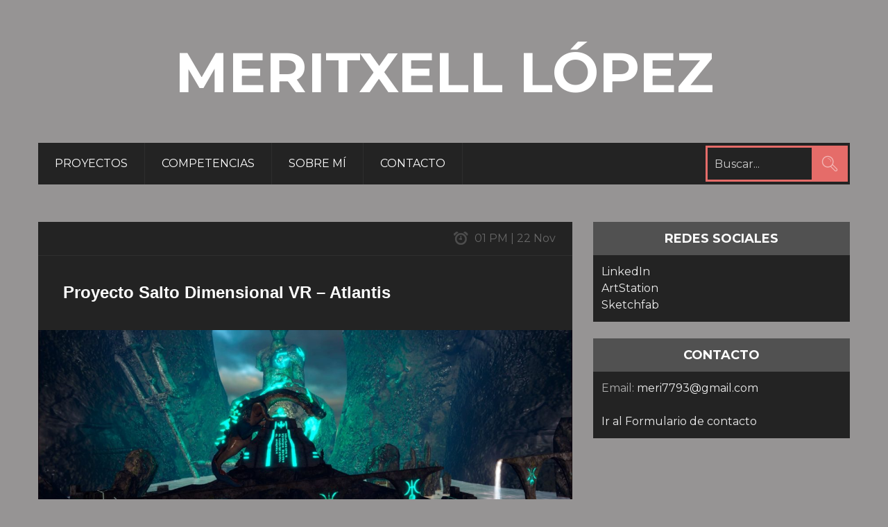

--- FILE ---
content_type: text/html; charset=UTF-8
request_url: https://azurelittledreams.acecreamgames.com/tag/vr/
body_size: 4495
content:
<!DOCTYPE html>
<html lang="es">
<head>
	<meta charset="UTF-8">
    <title>vr &#8211; Meritxell López</title>
    <meta name="viewport" content="width=device-width, initial-scale=1.0">
    <meta name="description" content="">
     <!-- Pingbacks -->
	<link rel="pingback" href="https://azurelittledreams.acecreamgames.com/xmlrpc.php" >
	<!-- Mobile Specific Meta -->
	<meta name="viewport" content="width=device-width, initial-scale=1, maximum-scale=1">
	<!--[if lt IE 9]>
		<script src="https://html5shim.googlecode.com/svn/trunk/html5.js"></script>
	<![endif]-->

	
		<link rel='dns-prefetch' href='//fonts.googleapis.com' />
<link rel='dns-prefetch' href='//s.w.org' />
<link rel="alternate" type="application/rss+xml" title="Meritxell López &raquo; Feed" href="https://azurelittledreams.acecreamgames.com/feed/" />
<link rel="alternate" type="application/rss+xml" title="Meritxell López &raquo; RSS de los comentarios" href="https://azurelittledreams.acecreamgames.com/comments/feed/" />
<link rel="alternate" type="application/rss+xml" title="Meritxell López &raquo; vr RSS de la etiqueta" href="https://azurelittledreams.acecreamgames.com/tag/vr/feed/" />
		<script type="text/javascript">
			window._wpemojiSettings = {"baseUrl":"https:\/\/s.w.org\/images\/core\/emoji\/12.0.0-1\/72x72\/","ext":".png","svgUrl":"https:\/\/s.w.org\/images\/core\/emoji\/12.0.0-1\/svg\/","svgExt":".svg","source":{"concatemoji":"https:\/\/azurelittledreams.acecreamgames.com\/wp-includes\/js\/wp-emoji-release.min.js?ver=93e2c647e1e157385ba01522683d95b9"}};
			!function(e,a,t){var n,r,o,i=a.createElement("canvas"),p=i.getContext&&i.getContext("2d");function s(e,t){var a=String.fromCharCode;p.clearRect(0,0,i.width,i.height),p.fillText(a.apply(this,e),0,0);e=i.toDataURL();return p.clearRect(0,0,i.width,i.height),p.fillText(a.apply(this,t),0,0),e===i.toDataURL()}function c(e){var t=a.createElement("script");t.src=e,t.defer=t.type="text/javascript",a.getElementsByTagName("head")[0].appendChild(t)}for(o=Array("flag","emoji"),t.supports={everything:!0,everythingExceptFlag:!0},r=0;r<o.length;r++)t.supports[o[r]]=function(e){if(!p||!p.fillText)return!1;switch(p.textBaseline="top",p.font="600 32px Arial",e){case"flag":return s([55356,56826,55356,56819],[55356,56826,8203,55356,56819])?!1:!s([55356,57332,56128,56423,56128,56418,56128,56421,56128,56430,56128,56423,56128,56447],[55356,57332,8203,56128,56423,8203,56128,56418,8203,56128,56421,8203,56128,56430,8203,56128,56423,8203,56128,56447]);case"emoji":return!s([55357,56424,55356,57342,8205,55358,56605,8205,55357,56424,55356,57340],[55357,56424,55356,57342,8203,55358,56605,8203,55357,56424,55356,57340])}return!1}(o[r]),t.supports.everything=t.supports.everything&&t.supports[o[r]],"flag"!==o[r]&&(t.supports.everythingExceptFlag=t.supports.everythingExceptFlag&&t.supports[o[r]]);t.supports.everythingExceptFlag=t.supports.everythingExceptFlag&&!t.supports.flag,t.DOMReady=!1,t.readyCallback=function(){t.DOMReady=!0},t.supports.everything||(n=function(){t.readyCallback()},a.addEventListener?(a.addEventListener("DOMContentLoaded",n,!1),e.addEventListener("load",n,!1)):(e.attachEvent("onload",n),a.attachEvent("onreadystatechange",function(){"complete"===a.readyState&&t.readyCallback()})),(n=t.source||{}).concatemoji?c(n.concatemoji):n.wpemoji&&n.twemoji&&(c(n.twemoji),c(n.wpemoji)))}(window,document,window._wpemojiSettings);
		</script>
		<style type="text/css">
img.wp-smiley,
img.emoji {
	display: inline !important;
	border: none !important;
	box-shadow: none !important;
	height: 1em !important;
	width: 1em !important;
	margin: 0 .07em !important;
	vertical-align: -0.1em !important;
	background: none !important;
	padding: 0 !important;
}
</style>
	<link rel='stylesheet' id='wp-block-library-css'  href='https://azurelittledreams.acecreamgames.com/wp-includes/css/dist/block-library/style.min.css?ver=93e2c647e1e157385ba01522683d95b9' type='text/css' media='all' />
<link rel='stylesheet' id='contact-form-7-css'  href='https://azurelittledreams.acecreamgames.com/wp-content/plugins/contact-form-7/includes/css/styles.css?ver=5.1.3' type='text/css' media='all' />
<link rel='stylesheet' id='tt-css-css'  href='https://fonts.googleapis.com/css?family=Montserrat%3A400%2C700&#038;ver=93e2c647e1e157385ba01522683d95b9&#038;family=Montserrat:400,700' type='text/css' media='all' />
<link rel='stylesheet' id='tt-bootstrap.css-css'  href='https://azurelittledreams.acecreamgames.com/wp-content/themes/coolstuff/css/bootstrap.css?ver=93e2c647e1e157385ba01522683d95b9' type='text/css' media='all' />
<link rel='stylesheet' id='tt-bootstrap.min.css-css'  href='https://azurelittledreams.acecreamgames.com/wp-content/themes/coolstuff/css/bootstrap.min.css?ver=93e2c647e1e157385ba01522683d95b9' type='text/css' media='all' />
<link rel='stylesheet' id='tt-main-style-css'  href='https://azurelittledreams.acecreamgames.com/wp-content/themes/coolstuff/css/screen.css?ver=93e2c647e1e157385ba01522683d95b9' type='text/css' media='all' />
<link rel='stylesheet' id='tt-theme-style-css'  href='https://azurelittledreams.acecreamgames.com/wp-content/themes/coolstuff-child/style.css?ver=2.6.3.1511428849' type='text/css' media='all' />
<script type='text/javascript'>
/* <![CDATA[ */
var tesla_ajax = {"url":"https:\/\/azurelittledreams.acecreamgames.com\/wp-admin\/admin-ajax.php","nonce":"30295b5cf9"};
tesla_ajax.actions = {slide001:{},
};
/* ]]> */
</script>
<script type='text/javascript' src='https://azurelittledreams.acecreamgames.com/wp-includes/js/jquery/jquery.js?ver=1.12.4-wp'></script>
<script type='text/javascript' src='https://azurelittledreams.acecreamgames.com/wp-includes/js/jquery/jquery-migrate.min.js?ver=1.4.1'></script>
<script type='text/javascript' src='https://azurelittledreams.acecreamgames.com/wp-content/themes/coolstuff/tesla_framework/static/js/holder.js'></script>
<link rel='https://api.w.org/' href='https://azurelittledreams.acecreamgames.com/wp-json/' />
<link rel="EditURI" type="application/rsd+xml" title="RSD" href="https://azurelittledreams.acecreamgames.com/xmlrpc.php?rsd" />
<link rel="wlwmanifest" type="application/wlwmanifest+xml" href="https://azurelittledreams.acecreamgames.com/wp-includes/wlwmanifest.xml" /> 

<script type="text/javascript">var ajaxurl = 'https://azurelittledreams.acecreamgames.com/wp-admin/admin-ajax.php';</script></head>
	<body class="archive tag tag-vr tag-22">
	<div class="container">
		<header class="row">
			<div class="span12">
				<div class="identity">
					<a href="https://azurelittledreams.acecreamgames.com" class="logo" style="" >
						Meritxell López					</a>
									</div>
			</div> <!-- /.span12 [identity] -->

			<div class="span12 nav-box">
				<nav class="span9 main-menu">
					<input type="checkbox" id="dropdown-menu" class="custom-dropdown">
					<label for="dropdown-menu">Menu <b></b></label>
					<ul>
					<li id="menu-item-24" class="menu-item menu-item-type-post_type menu-item-object-page menu-item-home menu-item-24"><a href="https://azurelittledreams.acecreamgames.com/">Proyectos</a></li>
<li id="menu-item-23" class="menu-item menu-item-type-post_type menu-item-object-page menu-item-23"><a href="https://azurelittledreams.acecreamgames.com/competencias/">Competencias</a></li>
<li id="menu-item-25" class="menu-item menu-item-type-post_type menu-item-object-page menu-item-25"><a href="https://azurelittledreams.acecreamgames.com/sobre-mi/">Sobre mí</a></li>
<li id="menu-item-22" class="menu-item menu-item-type-post_type menu-item-object-page menu-item-22"><a href="https://azurelittledreams.acecreamgames.com/contacto/">Contacto</a></li>
					</ul>
				</nav> <!-- /.span8 [main-menu] -->
				<form method="get" role="search" action="https://azurelittledreams.acecreamgames.com/" class="span3 search-nav">
	<p>
		<input type="submit" id="searchsubmit" value="search">
		<input type="text" name="s" id="s" 
			placeholder="Buscar...">
	</p>
</form>			</div> <!-- /.span12 [nav-box] -->
		</header> <!-- /.row -->
		
		<div role="main">
	<div class="row">
		<p class="no-bradcrumbs"></p>
		<section class="span8">
			<article class="element-box post-69 post type-post status-publish format-standard has-post-thumbnail hentry category-unity5 tag-3d tag-realidad-virtual tag-unity tag-vr" id="post-69">
	<header class="element-top-bar clearfix">
		<a href="https://azurelittledreams.acecreamgames.com/author/azurehusky/" title="Entradas de AzureHusky" rel="author">AzureHusky</a>		<a href="" class="user-info fl">&nbsp;</a>
		<b class="time-info fr">01 PM | 22 Nov</b>
	</header>
	
	<h2><a href="https://azurelittledreams.acecreamgames.com/proyecto-salto-dimensional-vr-atlantis/">Proyecto Salto Dimensional VR &#8211; Atlantis</a></h2>			<figure>
				<a href="https://azurelittledreams.acecreamgames.com/wp-content/uploads/2017/11/screenshootAtlantis6-1200x500.jpg" class="show-image" title="This is image caption">
					<img width="1200" height="500" src="https://azurelittledreams.acecreamgames.com/wp-content/uploads/2017/11/screenshootAtlantis6-1200x500.jpg" class="attachment-post-thumbnail size-post-thumbnail wp-post-image" alt="" />					<b class="zoom-icon"></b>
				</a>
			</figure>
	<p>Proyecto elaborado en verano como trabajo de prácticas con la Fundación Obicex. Realizado entre 11 personas, consiste en una experiencia inmersiva para gafas de realidad virtual y dispositivos móviles.</p>
<p><strong><em>Tipo</em>:</strong> Proyecto en grupo de 11 personas.</p>
<p><em><strong>Duración del proyecto:</strong></em> 2 meses.</p>
<p><em><strong>Fecha:</strong></em> Septiembre 2017</p>
<p><em><strong>Software utilizado:</strong></em> Unity, 3D Max, UVlayout, Substance Painter, Photoshop.</p>
<p><em><strong>Tareas desempeñadas:</strong></em> Modelado y texturización del Portal, tortugas marinas, pájaros y monstruo marino. Texturización de peces.</p>
<p><em><strong>Vídeos:</strong></em></p>
<p><a href="https://www.youtube.com/watch?v=AM46HXjKmrA">Salto virtual en 360</a></p>
<p><strong>Imágenes:</strong></p>
<p><img class="alignnone  wp-image-75" src="http://azurelittledreams.acecreamgames.com/wp-content/uploads/2017/11/Turtle-300x169.jpg" alt="" width="783" height="441" srcset="https://azurelittledreams.acecreamgames.com/wp-content/uploads/2017/11/Turtle-300x169.jpg 300w, https://azurelittledreams.acecreamgames.com/wp-content/uploads/2017/11/Turtle-768x432.jpg 768w, https://azurelittledreams.acecreamgames.com/wp-content/uploads/2017/11/Turtle-1024x575.jpg 1024w, https://azurelittledreams.acecreamgames.com/wp-content/uploads/2017/11/Turtle-890x500.jpg 890w" sizes="(max-width: 783px) 100vw, 783px" /></p>
<p><img class="alignnone  wp-image-74" src="http://azurelittledreams.acecreamgames.com/wp-content/uploads/2017/11/Fishes-300x169.png" alt="" width="783" height="441" srcset="https://azurelittledreams.acecreamgames.com/wp-content/uploads/2017/11/Fishes-300x169.png 300w, https://azurelittledreams.acecreamgames.com/wp-content/uploads/2017/11/Fishes-768x433.png 768w, https://azurelittledreams.acecreamgames.com/wp-content/uploads/2017/11/Fishes-1024x578.png 1024w, https://azurelittledreams.acecreamgames.com/wp-content/uploads/2017/11/Fishes-886x500.png 886w" sizes="(max-width: 783px) 100vw, 783px" /></p>
<p><img class="alignnone  wp-image-73" src="http://azurelittledreams.acecreamgames.com/wp-content/uploads/2017/11/Dragon2-300x169.png" alt="" width="783" height="441" srcset="https://azurelittledreams.acecreamgames.com/wp-content/uploads/2017/11/Dragon2-300x169.png 300w, https://azurelittledreams.acecreamgames.com/wp-content/uploads/2017/11/Dragon2-768x432.png 768w, https://azurelittledreams.acecreamgames.com/wp-content/uploads/2017/11/Dragon2-1024x576.png 1024w, https://azurelittledreams.acecreamgames.com/wp-content/uploads/2017/11/Dragon2-890x500.png 890w" sizes="(max-width: 783px) 100vw, 783px" /></p>
<p><img class="alignnone  wp-image-72" src="http://azurelittledreams.acecreamgames.com/wp-content/uploads/2017/11/Dragon-300x169.png" alt="" width="783" height="441" srcset="https://azurelittledreams.acecreamgames.com/wp-content/uploads/2017/11/Dragon-300x169.png 300w, https://azurelittledreams.acecreamgames.com/wp-content/uploads/2017/11/Dragon-768x433.png 768w, https://azurelittledreams.acecreamgames.com/wp-content/uploads/2017/11/Dragon-1024x577.png 1024w, https://azurelittledreams.acecreamgames.com/wp-content/uploads/2017/11/Dragon-887x500.png 887w" sizes="(max-width: 783px) 100vw, 783px" /></p>
<p><img class="alignnone  wp-image-71" src="http://azurelittledreams.acecreamgames.com/wp-content/uploads/2017/11/Bird2-300x154.png" alt="" width="783" height="402" srcset="https://azurelittledreams.acecreamgames.com/wp-content/uploads/2017/11/Bird2-300x154.png 300w, https://azurelittledreams.acecreamgames.com/wp-content/uploads/2017/11/Bird2-768x395.png 768w, https://azurelittledreams.acecreamgames.com/wp-content/uploads/2017/11/Bird2-1024x527.png 1024w, https://azurelittledreams.acecreamgames.com/wp-content/uploads/2017/11/Bird2-972x500.png 972w" sizes="(max-width: 783px) 100vw, 783px" /></p>

	<footer class="element-bottom-bar">
		<ul>
			<li><a href="https://azurelittledreams.acecreamgames.com/proyecto-salto-dimensional-vr-atlantis/#respond"><b class="comment-icon"></b> 0 Comments</a>			</li><li><a href="https://azurelittledreams.acecreamgames.com/category/unity5/" rel="category tag">unity5</a>			</li><li>
				<a href="#" class="link-icon" data-permalink="https://azurelittledreams.acecreamgames.com/proyecto-salto-dimensional-vr-atlantis/">Permalink</a>
			</li>
		</ul>			
	</footer>
</article> <!-- /.element-box [image]-->		</section> <!-- /.span9 [main content] -->
		<aside class="span4">
			<div class="widget_text sidebar-element"><h3>Redes sociales</h3><div class="textwidget custom-html-widget"><ul>
		<li>
		<a href="https://www.linkedin.com/in/meritxell-lopez-alcazar" target="_blank" rel="noopener noreferrer">LinkedIn</a>
	</li>
	<li>
		<a href="https://www.artstation.com/azurehusky" target="_blank" rel="noopener noreferrer">ArtStation</a>
	</li>
	<li>
		<a href="https://sketchfab.com/azurehusky" target="_blank" rel="noopener noreferrer">Sketchfab</a>
	</li>


</ul>
</div></div><div class="widget_text sidebar-element"><h3>Contacto</h3><div class="textwidget custom-html-widget"><b>Email:</b> <a href="mailto:meri7793@gmail.com">meri7793@gmail.com</a>
<br /><br />
<a href="/contacto/">Ir al Formulario de contacto</a></div></div>					
		</aside> <!-- /.span3 [sidebar] -->
	</div> <!-- /.row -->
</div> <!-- /main role -->
	</div> <!-- /.container [main] -->
		<footer class="main-footer">
		<div class="container">
			<div class="row">
				<nav class="footer-nav span8">
					<ul>
						<li class="menu-item menu-item-type-post_type menu-item-object-page menu-item-home menu-item-24"><a href="https://azurelittledreams.acecreamgames.com/">Proyectos</a></li>
<li class="menu-item menu-item-type-post_type menu-item-object-page menu-item-23"><a href="https://azurelittledreams.acecreamgames.com/competencias/">Competencias</a></li>
<li class="menu-item menu-item-type-post_type menu-item-object-page menu-item-25"><a href="https://azurelittledreams.acecreamgames.com/sobre-mi/">Sobre mí</a></li>
<li class="menu-item menu-item-type-post_type menu-item-object-page menu-item-22"><a href="https://azurelittledreams.acecreamgames.com/contacto/">Contacto</a></li>
					</ul>
				</nav>
				<p class="span4">
					 Desarrollado por <a href="https://racs.es">Ruben Arroyo</a>				</p>
			</div> <!-- ./row -->
		</div> <!-- /.container -->
	</footer>
	<!-- Scripts -->
<script type='text/javascript'>
/* <![CDATA[ */
var wpcf7 = {"apiSettings":{"root":"https:\/\/azurelittledreams.acecreamgames.com\/wp-json\/contact-form-7\/v1","namespace":"contact-form-7\/v1"}};
/* ]]> */
</script>
<script type='text/javascript' src='https://azurelittledreams.acecreamgames.com/wp-content/plugins/contact-form-7/includes/js/scripts.js?ver=5.1.3'></script>
<script type='text/javascript' src='https://azurelittledreams.acecreamgames.com/wp-content/themes/coolstuff/js/bootstrap.js?ver=93e2c647e1e157385ba01522683d95b9'></script>
<script type='text/javascript' src='https://azurelittledreams.acecreamgames.com/wp-content/themes/coolstuff/js/bootstrap.min.js?ver=93e2c647e1e157385ba01522683d95b9'></script>
<script type='text/javascript' src='https://azurelittledreams.acecreamgames.com/wp-content/themes/coolstuff/js/cookie.jquery.js?ver=93e2c647e1e157385ba01522683d95b9'></script>
<script type='text/javascript' src='https://azurelittledreams.acecreamgames.com/wp-content/themes/coolstuff/js/jq.carousel.min.js?ver=93e2c647e1e157385ba01522683d95b9'></script>
<script type='text/javascript' src='https://azurelittledreams.acecreamgames.com/wp-content/themes/coolstuff/js/jquery.fitvids.js?ver=93e2c647e1e157385ba01522683d95b9'></script>
<script type='text/javascript' src='https://azurelittledreams.acecreamgames.com/wp-content/themes/coolstuff/js/jquery.slides.min.js?ver=93e2c647e1e157385ba01522683d95b9'></script>
<script type='text/javascript' src='https://azurelittledreams.acecreamgames.com/wp-content/themes/coolstuff/js/jquery.swipebox.min.js?ver=93e2c647e1e157385ba01522683d95b9'></script>
<script type='text/javascript' src='https://azurelittledreams.acecreamgames.com/wp-content/themes/coolstuff/js/less.js?ver=93e2c647e1e157385ba01522683d95b9'></script>
<script type='text/javascript' src='https://azurelittledreams.acecreamgames.com/wp-content/themes/coolstuff/js/masonry.js?ver=93e2c647e1e157385ba01522683d95b9'></script>
<script type='text/javascript' src='https://azurelittledreams.acecreamgames.com/wp-content/themes/coolstuff/js/mediaelement-and-player.min.js?ver=93e2c647e1e157385ba01522683d95b9'></script>
<script type='text/javascript' src='https://azurelittledreams.acecreamgames.com/wp-content/themes/coolstuff/js/parsley.js?ver=93e2c647e1e157385ba01522683d95b9'></script>
<script type='text/javascript' src='https://azurelittledreams.acecreamgames.com/wp-content/themes/coolstuff/js/slides.min.jquery.js?ver=93e2c647e1e157385ba01522683d95b9'></script>
<script type='text/javascript' src='https://azurelittledreams.acecreamgames.com/wp-content/themes/coolstuff/js/options.js?ver=93e2c647e1e157385ba01522683d95b9'></script>
<script type='text/javascript' src='https://azurelittledreams.acecreamgames.com/wp-includes/js/wp-embed.min.js?ver=93e2c647e1e157385ba01522683d95b9'></script>
</body>
</html>	

--- FILE ---
content_type: text/css
request_url: https://azurelittledreams.acecreamgames.com/wp-content/themes/coolstuff/css/screen.css?ver=93e2c647e1e157385ba01522683d95b9
body_size: 11013
content:
/* http://meyerweb.com/eric/tools/css/reset/ 
   v2.0 | 20110126
   License: none (public domain)
*/
html,
body,
div,
span,
applet,
object,
iframe,
h1,
h2,
h3,
h4,
h5,
h6,
p,
blockquote,
pre,
a,
abbr,
acronym,
address,
big,
cite,
code,
del,
dfn,
em,
img,
ins,
kbd,
q,
s,
samp,
small,
strike,
strong,
sub,
sup,
tt,
var,
b,
u,
i,
center,
dl,
dt,
dd,
ol,
ul,
li,
fieldset,
form,
label,
legend,
table,
caption,
tbody,
tfoot,
thead,
tr,
th,
td,
article,
aside,
canvas,
details,
embed,
figure,
figcaption,
footer,
header,
hgroup,
menu,
nav,
output,
ruby,
section,
summary,
time,
mark,
audio,
video {
  margin: 0;
  padding: 0;
  border: 0;
  font-size: 100%;
  font: inherit;
  vertical-align: baseline;
}
/* HTML5 display-role reset for older browsers */
article,
aside,
details,
figcaption,
figure,
footer,
header,
hgroup,
menu,
nav,
section {
  display: block;
}
body {
  line-height: 1;
}
ol,
ul {
  list-style: none;
}
blockquote,
q {
  quotes: none;
}
blockquote:before,
blockquote:after,
q:before,
q:after {
  content: '';
  content: none;
}
table {
  border-collapse: collapse;
  border-spacing: 0;
}
.hide-text {
  font: 0/0 a;
  color: transparent;
  text-shadow: none;
  background-color: transparent;
  border: 0;
}
.clearfix {
  *zoom: 1;
}
.clearfix:before,
.clearfix:after {
  display: table;
  content: "";
  line-height: 0;
}
.clearfix:after {
  clear: both;
}
body {
  font: 1em/1.5em 'Montserrat', sans-serif;
  background: url(../img/top_gradient.png) 0 0 repeat-x #ebe8de;
  -webkit-font-smoothing: antialiased;
  color: #232323;
}
.fl {
  float: left;
}
.fr {
  float: right;
}
iframe {
  width: 100%;
}
img,
a > img {
  vertical-align: top;
}
.custom-dropdown {
  display: none;
}
.custom-dropdown + label {
  -webkit-user-select: none;
  -moz-user-select: none;
  -ms-user-select: none;
  user-select: none;
}
hr {
  margin: 1.375em 0;
}
hr.fantastico {
  border: none;
  height: 1.5em;
  margin: 0;
  margin-bottom: 1.5em;
  background: url(../img/logo_sep.png) center center no-repeat transparent;
}
.page-intro {
  text-align: center;
  margin-bottom: 1.5em;
}
.hide-filter {
  -webkit-transform: scale(0);
  -moz-transform: scale(0);
  -ms-transform: scale(0);
  -o-transform: scale(0);
  transform: scale(0);
  opacity: 0.3;
  filter: alpha(opacity=30);
  -webkit-transition: all all 0.5s ease-out ease-out;
  -moz-transition: all all 0.5s ease-out ease-out;
  -o-transition: all all 0.5s ease-out ease-out;
  transition: all all 0.5s ease-out ease-out;
  -webkit-transform: rotate(360deg);
  -moz-transform: rotate(360deg);
  -ms-transform: rotate(360deg);
  -o-transform: rotate(360deg);
  transform: rotate(360deg);
  -webkit-backface-visibility: hidden;
  -moz-backface-visibility: hidden;
  backface-visibility: hidden;
}
.show-filter {
  -webkit-transform: scale(1);
  -moz-transform: scale(1);
  -ms-transform: scale(1);
  -o-transform: scale(1);
  transform: scale(1);
  opacity: 1;
  filter: alpha(opacity=100);
  -webkit-transition: all 0.2s ease-out;
  -moz-transition: all 0.2s ease-out;
  -o-transition: all 0.2s ease-out;
  transition: all 0.2s ease-out;
  -webkit-transform: rotate(-360deg);
  -moz-transform: rotate(-360deg);
  -ms-transform: rotate(-360deg);
  -o-transform: rotate(-360deg);
  transform: rotate(-360deg);
  -webkit-backface-visibility: hidden;
  -moz-backface-visibility: hidden;
  backface-visibility: hidden;
}
.switcher-helper {
  display: none;
}
/*=============== Elements template ===============*/
.element-box {
  background-color: #232323;
  margin-bottom: 3em;
  color: #a3a3a3;
  overflow: hidden;
}
.element-box embed{
  width: 100%;
}
.element-box h2,
.element-box h3 {
  color: #ffffff;
}
.element-box a {
  color: #ffffff;
}
.element-box p, .element-box  ol, .element-box  ul {
  color: #a3a3a3;
}
.element-box  ol{list-style: decimal; padding-left: 4.5em !important;}
.element-top-bar ~ h1, .element-top-bar ~ h2, .element-top-bar ~ ol, .element-top-bar ~ ul, .element-top-bar ~ h3, .element-top-bar ~ h4, .element-top-bar ~ h5, .element-top-bar ~ h6{
  padding: 0 36px;
  margin: 1.5em 0;
}
.element-box > h2 > a {
  color: #ffffff;
}
.element-box > h2 > a:hover {
  color: #e56c69;
}
.element-box figure {
  margin-bottom: 1.5em;
}
.element-box figure > a {
  position: relative;
  -webkit-backface-visibility: hidden;
  -moz-backface-visibility: hidden;
  backface-visibility: hidden;
  display: block;
}
.element-box figure > a > img{
  display: table;
  margin: 0 auto;
}
.element-box figure > a > b {
  position: absolute;
  top: 50%;
  left: 50%;
  margin: -47px 0 0 -47px;
  -webkit-transform: scale(0);
  -moz-transform: scale(0);
  -ms-transform: scale(0);
  -o-transform: scale(0);
  transform: scale(0);
  -webkit-transition: all 0.2s ease-out;
  -moz-transition: all 0.2s ease-out;
  -o-transition: all 0.2s ease-out;
  transition: all 0.2s ease-out;
  opacity: 0;
  filter: alpha(opacity=0);
  float: left;
  -webkit-backface-visibility: hidden;
  -moz-backface-visibility: hidden;
  backface-visibility: hidden;
}
.element-box figure > a:hover > img {
  opacity: 0.8;
  filter: alpha(opacity=80);
}
.element-box figure > a:hover > b {
  -webkit-transform: scale(1);
  -moz-transform: scale(1);
  -ms-transform: scale(1);
  -o-transform: scale(1);
  transform: scale(1);
  opacity: 1;
  filter: alpha(opacity=100);
}
.element-box figure > img,
.element-box figure > a img {
  vertical-align: top;
  -webkit-transition: all 0.2s ease-out;
  -moz-transition: all 0.2s ease-out;
  -o-transition: all 0.2s ease-out;
  transition: all 0.2s ease-out;
  -webkit-backface-visibility: hidden;
  -moz-backface-visibility: hidden;
  backface-visibility: hidden;
}
.element-box > p {
  padding: 0 36px;
  color: #a3a3a3;
}
.element-box > .audio-box {
  margin: 0 36px;
  margin-bottom: 1.5em;
  background-color: #353535;
  height: 4.5em;
}
.sticky .element-top-bar:after{
  content: 'Featured';
  position: absolute;
  top: 10px;
  right: -25px;
  display: block;
  background: #ffffff;
  width: 100px;
  height: 30px;
  text-align: center;
  line-height: 30px;
  font-size: 11px;
  -webkit-transform: rotate(45deg);
  -moz-transform: rotate(45deg);
  -o-transform: rotate(45deg);
  -ms-transform: rotate(45deg);
  transform: rotate(45deg);
} 
.element-top-bar {
  height: 3em;
  -webkit-box-shadow: 0 1px 0 #2e2e2e;
  box-shadow: 0 1px 0 #2e2e2e;
  color: #676767;
  padding: 0 24px;
  position: relative;
}
.element-top-bar > a {
  color: #676767;
  line-height: 3em;
}
.element-top-bar > a:hover {
  color: #eee;
}
.element-top-bar > b {
  line-height: 3em;
}
.element-bottom-bar {
  -webkit-box-shadow: inset 0 1px 0 #2e2e2e;
  box-shadow: inset 0 1px 0 #2e2e2e;
}
.element-bottom-bar > ul {
  *zoom: 1;
}
.element-bottom-bar > ul:before,
.element-bottom-bar > ul:after {
  display: table;
  content: "";
  line-height: 0;
}
.element-bottom-bar > ul:after {
  clear: both;
}
.element-bottom-bar > ul > li {
  float: left;
  width: 33.333333333333%;
  height: 3em;
  -webkit-box-shadow: 1px 0 0 #2e2e2e;
  box-shadow: 1px 0 0 #2e2e2e;
  text-align: center;
  line-height: 3em;
}
.element-bottom-bar > ul > li:last-child {
  -webkit-box-shadow: 0 0 0 transparent;
  box-shadow: 0 0 0 transparent;
}
.element-bottom-bar > ul > li > a {
  color: #ffffff;
  font-size: 0.8125em;
  line-height: 3.692307692307692em;
  display: table;
  margin: 0 auto;
}
.element-bottom-bar > ul > li > a:hover {
  color: #aaa;
}
.get-permalink{
  width: 100%;
  -webkit-box-sizing: border-box;
  -moz-box-sizing: border-box;
  -ms-box-sizing: border-box;
  box-sizing: border-box;
  box-shadow: inset 0 0 10px rgba(0,0,0, 0.4);
  float: right ;
}
#reply-title, .comments-count{
  padding: 1.5em 1.5em;
}
/*=============== Sidebar style ===============*/
.sidebar-element {
  background-color: #232323;
  margin-bottom: 1.5em;
}
.sidebar-element > h3 {
  margin: 0;
  background-color: #515151;
  text-align: center;
  color: #ffffff;
  padding: 0.6666666666666667em 0;
}
/*=============== Category ===============*/
.category-list > li {
  padding: 18px 24px 18px 96px !important;
  -webkit-box-shadow: 0 1px 0 #2e2e2e;
  box-shadow: 0 1px 0 #2e2e2e;
  position: relative;
  counter-increment: i;
  -webkit-box-sizing: border-box;
  -moz-box-sizing: border-box;
  -ms-box-sizing: border-box;
  box-sizing: border-box;
}
.category-list > li:before {
  content: counter(i);
  position: absolute;
  top: 50%;
  margin-top: -24px;
  left: 24px;
  width: 48px;
  height: 48px;
  display: block;
  text-align: center;
  line-height: 48px;
  font-size: 18px;
  color: #ffffff;
  -webkit-border-radius: 50%;
  border-radius: 50%;
  -moz-background-clip: padding;
  -webkit-background-clip: padding-box;
  background-clip: padding-box;
}
.category-list > li:after {
  content: '\0203A';
  position: absolute;
  font-size: 3em;
  line-height: 1.75em;
  top: 0;
  right: 24px;
  color: #5d5d5d;
}
.category-list > li:last-child {
  -webkit-box-shadow: 0 0 0 transparent;
  box-shadow: 0 0 0 transparent;
}
.category-list > li > h3 {
  margin: 0;
}
.category-list > li > h3 > a {
  color: #ffffff;
  text-transform: none;
  font-weight: 300;
  padding: 0 !important;
}
.category-list > li > p {
  color: #5d5d5d;
  margin: 0;
  font-size: 0.8125em;
  line-height: 1.846153846153846em;
}
/*COlors-bage*/
.blue-bage a:hover {
  color: #5a9aa8;
}
.blue-bage:before {
  background-color: #5a9aa8;
}
.green-bage a:hover {
  color: #2c7259;
}
.green-bage:before {
  background-color: #2c7259;
}
.red-bage a:hover {
  color: #e56c69;
}
.red-bage:before {
  background-color: #e56c69;
}
.magenta-bage a:hover {
  color: #8c5d79;
}
.magenta-bage:before {
  background-color: #8c5d79;
}
/*=============== Calendar ===============*/
#wp-calendar {
  width: 100%;
  position: relative;
}
#wp-calendar caption {
  line-height: 3.5625em;
  position: relative;
  color: #ffffff;
}
#wp-calendar caption a {
  width: 1.875em;
  display: inline-block;
  color: #ffffff;
  font-size: 2em;
  position: absolute;
}
#wp-calendar caption a:hover {
  background: #e56c69;
}
#wp-calendar caption span {
  color: #fff;
  font-size: 1.125em;
  position: relative;
  top: 6px;
}
#wp-calendar thead {
  background-color: #2c7259;
}
#wp-calendar thead tr th {
  color: #ffffff;
  font-size: 0.6875em;
  line-height: 3.272727272727273em;
}
#wp-calendar tbody tr td {
  -webkit-box-shadow: inset 1px 1px 0 #2e2e2e;
  box-shadow: inset 1px 1px 0 #2e2e2e;
  color: #ffffff;
  line-height: 2.4375em;
  text-align: center;
}
#wp-calendar tbody tr td a {
  background-color: #2c7259;
  display: block;
  color: #ffffff;
}
#wp-calendar tbody tr td a:hover {
  background-color: #515151;
}
#prev {
  top: 0;
  left: 0;
  border-right: 1px solid #2e2e2e;
}
#next {
  top: 0;
  right: 0;
  border-left: 1px solid #2e2e2e;
}
/*=============== Dropdown menu ===============*/
.dropdown-box {
  padding: 9px;
  height: 54px;
  position: relative;
}
.dropdown-box > label {
  background: #fff;
  display: block;
  padding: 15px;
  font-size: 1.125em;
  position: relative;
  -webkit-box-shadow: inset -53px 0 0 #ffffff, inset -54px 0 0 #e9e9e9;
  box-shadow: inset -53px 0 0 #ffffff, inset -54px 0 0 #e9e9e9;
  -webkit-transition: all 0.2s ease-out;
  -moz-transition: all 0.2s ease-out;
  -o-transition: all 0.2s ease-out;
  transition: all 0.2s ease-out;
}
.dropdown-box > label > b {
  position: absolute;
  width: 0;
  height: 0;
  right: 0;
  top: 0;
  margin: 25px 19px;
  display: block;
  border-top: 8px solid #6d6d6d;
  border-right: 8px solid transparent;
  border-left: 8px solid transparent;
}
.dropdown-box > input[type=checkbox] {
  opacity: 0;
  filter: alpha(opacity=0);
}
.dropdown-box > input[type=checkbox]:checked + label {
  -webkit-box-shadow: inset -53px 0 0 #e56c69, inset -54px 0 0 #e9e9e9;
  box-shadow: inset -53px 0 0 #e56c69, inset -54px 0 0 #e9e9e9;
}
.dropdown-box > input[type=checkbox]:checked + label > b {
  border-left: 12px solid #ffffff;
  border-right: 12px solid #ffffff;
  border-top: 3px solid #ffffff;
  margin: 26px 15px;
}
.dropdown-box > input[type=checkbox]:checked ~ ul {
  display: table;
  z-index: 1000;
}
.dropdown-box > input[type=checkbox] ~ ul {
  position: absolute;
  display: table;
  width: 100%;
  display: none;
  padding-right: 18px;
  -webkit-box-sizing: border-box;
  -moz-box-sizing: border-box;
  box-sizing: border-box;
}
.dropdown-box > input[type=checkbox] ~ ul > li {
  -webkit-box-shadow: 0 1px 0 #e87c79;
  box-shadow: 0 1px 0 #e87c79;
  background-color: #e56c69;
}
.dropdown-box > input[type=checkbox] ~ ul > li > a {
  padding: 0 24px;
  display: block;
  color: #ffffff;
  font-size: 1.125em;
  line-height: 2.6666666666666665em;
  position: relative;
}
.dropdown-box > input[type=checkbox] ~ ul > li > a:hover {
  background-color: #e77976;
}
.dropdown-box > input[type=checkbox] ~ ul > li > a:after {
  content: '\0203A';
  position: absolute;
  font-size: 1em;
  line-height: 2.7em;
  top: 0;
  left: 9px;
  color: #ffffff;
  font-family: Tahoma, Geneva, sans-serif;
}
/*=============== Recent posts ===============*/
.recent-posts {
  padding: 12px 24px;
}
.recent-posts > li {
  *zoom: 1;
  -webkit-box-shadow: 0 1px 0 #2e2e2e;
  box-shadow: 0 1px 0 #2e2e2e;
  padding: 12px 0 !important;
}
.recent-posts > li:last-child {
  padding-bottom: 0;
  -webkit-box-shadow: none;
  box-shadow: none;
}

.recent-posts > li:before,
.recent-posts > li:after {
  content: "";
  display: table;
  line-height: 0;
}
.recent-posts > li:after {
  clear: both;
}
.recent-posts > li > figure {
  padding: 0 12px 0 0;
}

.recent-posts > li > div > h4 {
  margin: 0;
}

.recent-posts > li > div > h4 + b {
  opacity: 0.3;
}

.recent-posts > li > div > h4 > a {
  color: #ffffff;
  font-weight: 300;
  font-size: 0.875em;
  line-height: 1.5em;
}
.recent-posts > li > div > h4 > a:hover {
  color: #9e9e9e;
}
.recent-posts > li > div > p {
  color: #5d5d5d;
  margin: 0;
  font-size: 0.8125em;
  line-height: 1.846153846153846em;
}

.recent-posts > li a{
  padding: 0 !important;
}

.tt-instagram-feed {
  padding: 12px 18px !important;
}

.tt-instagram-feed > li {
  padding: 6px !important;
  margin: 0 !important;
  width: 33.333% !important;
  -webkit-box-sizing: border-box;
  -moz-box-sizing: border-box;
  box-sizing: border-box;
  box-shadow: none !important;
}

.tt-instagram-feed > li a {
  padding: 0 !important;
}

.tt_twitter {
  padding: 12px 0 24px;
}

.tt_twitter li {
  padding: 12px 24px;
  -webkit-box-shadow: 0 1px 0 #2e2e2e;
  box-shadow: 0 1px 0 #2e2e2e;
  border: none !important;
}

.tt_twitter li:last-child {
  padding-bottom: 0 !important;
  box-shadow: none !important;
}

.tt_twitter li a {
  color: #2c7259;
}

.tt_twitter .date {
  color: #ffffff;
  margin: 0 0 0 6px;
}

/*=============== Comment section ===============*/
.comment-box h2 {
  color: #ffffff;
  padding: 24px 36px;
  margin: 0;
}
.comment-items {
  -webkit-box-shadow: 0 -1px 0 #303030;
  box-shadow: 0 -1px 0 #303030;
  padding: 0 2.25em;
}
.comment-items > li {
  padding: 1.5em 0;
}
.comment-items > li ul li {
  float: left;
  padding: 1.5em;
  -webkit-box-sizing: border-box;
  -moz-box-sizing: border-box;
  -ms-box-sizing: border-box;
  box-sizing: border-box;
  background-color: #2e2e2e;
  margin-top: 1.5em;
}
.comment-info h3 {
  margin-top: 0;
}
.comment-info h3 > a {
  color: #ffffff;
}
.comment-info h3 > a:hover {
  color: #2c7259;
}
.comment-info p {
  color: #a3a3a3;
}
.comment-info > div a.comment-reply-link {
  color: #ffffff;
  margin-right: 6em;
}
.comment-info > div a.comment-reply-link:hover {
  color: #2c7259;
}
.comment-info > div b {
  color: #676767;
  background-position: left center;
  margin-right: 0.375em;
  text-transform: uppercase;
}
.alert-comment-form{
  padding: 0 1.5em;
}
/*=============== Contacts ===============*/
.map-box {
  padding: 1.5em 1.5em 0;
  
}
#map-canvas{
  height: 30em;
  width: 100%;
}
#map-canvas img{max-width: none !important;}
.contact-info > div.aside h2,
.contact-info > div h2 {
  padding-bottom: 1em;
}
.contact-info > div.aside h2 {
  padding-left: 1em;
}
.contact-info > div h2 {
  padding-left: 1.5em;
}
.contact-info > div.aside > ul {
  padding-left: 1.5em;
}
.contact-info > ul {
  padding-left: 1.5em;
}
.contact-info > div.aside > ul {
  color: #676767;
}
.contact-info > div.aside > ul > li > p > b {
  font-size: 1.5em;
  position: relative;
  top: 0.1em;
  margin-right: 0.5em;
}
.contact-address h2, .contact-address ul{
  padding-left:24px
}

.contact-address ul{
  font-size: 1.2em;
  padding-top: 1.5em;
}

.contact-address ul b{
  margin-right: 12px;
}

.contact-info-address{
  font-size: 0.75em;
  background: #333333;
  padding: 5px;
  color: #cccccc !important;
}
/*=============== Filters for categories ===============*/
.categories-box {
  margin-top: 9em;
}
.filter-bar {
  *zoom: 1;
  margin-bottom: 3em;
  margin-top: -6em;
}
.filter-bar:before,
.filter-bar:after {
  display: table;
  content: "";
  line-height: 0;
}
.filter-bar:after {
  clear: both;
}
.filter-buttons {
  float: left;
}
.filter-buttons > li {
  float: left;
  padding: 0 0.375em;
}
.filter-buttons > li > label {
  color: #ffffff;
  cursor: pointer;
  line-height: 1.5em;
  display: table;
  -webkit-user-select: none;
  -moz-user-select: none;
  -ms-user-select: none;
  -o-user-select: none;
  user-select: none;
  -webkit-transition: all 0.2s ease-out;
  -moz-transition: all 0.2s ease-out;
  -o-transition: all 0.2s ease-out;
  transition: all 0.2s ease-out;
}
.filter-buttons > li > label > b {
  width: 1em;
  height: 1em;
  display: inline-block;
  -webkit-box-shadow: inset 0 0 0 1px #393939;
  box-shadow: inset 0 0 0 1px #393939;
  position: relative;
  top: 2px;
  margin-right: 0.75em;
}
.filter-buttons > li > input[type=checkbox]:checked + label > b {
  -webkit-box-shadow: 0 0 0 transparent;
  box-shadow: 0 0 0 transparent;
  background: url(../img/checked_icon.png) center center no-repeat #2c7259;
}
.filter-buttons > li:first-child > input[type=checkbox]:checked + label > b {
  background: url(../img/checked_icon.png) center center no-repeat #2c7259;
}
.filter-buttons > li:nth-child(2) > input[type=checkbox]:checked + label > b {
  background: url(../img/checked_icon.png) center center no-repeat #6a5a8c;
}
.filter-buttons > li:nth-child(3) > input[type=checkbox]:checked + label > b {
  background: url(../img/checked_icon.png) center center no-repeat #dba571;
}
.filter-buttons > li:nth-child(4) > input[type=checkbox]:checked + label > b {
  background: url(../img/checked_icon.png) center center no-repeat #e56c69;
}
.filter-buttons > li:nth-child(5) > input[type=checkbox]:checked + label > b {
  background: url(../img/checked_icon.png) center center no-repeat #5a9aa8;
}
.cat-switcher {
  float: right;
  *zoom: 1;
  -webkit-box-shadow: -1px 0 0 #393939;
  box-shadow: -1px 0 0 #393939;
}
.cat-switcher:before,
.cat-switcher:after {
  display: table;
  content: "";
  line-height: 0;
}
.cat-switcher:after {
  clear: both;
}
.cat-switcher > label {
  color: #ffffff;
  font-size: 1.5em;
  padding: 0;
  float: left;
  -webkit-box-shadow: inset 2em 0 0 #2c7259;
  box-shadow: inset 2em 0 0 #2c7259;
  -webkit-user-select: none;
  -moz-user-select: none;
  -ms-user-select: none;
  -o-user-select: none;
  user-select: none;
  -webkit-transition: all 0.2s ease-out;
  -moz-transition: all 0.2s ease-out;
  -o-transition: all 0.2s ease-out;
  transition: all 0.2s ease-out;
}
.cat-switcher > label > b {
  width: 2em;
  height: 2em;
  float: left;
  text-align: center;
  line-height: 2em;
  -webkit-box-shadow: -1px 0 0 #393939;
  box-shadow: -1px 0 0 #393939;
}
.cat-switcher > label > b:first-child {
  -webkit-transform: scale(0.55);
  -moz-transform: scale(0.55);
  -ms-transform: scale(0.55);
  -o-transform: scale(0.55);
  transform: scale(0.55);
  -webkit-box-shadow: 0 0 0 transparent;
  box-shadow: 0 0 0 transparent;
}
.cat-switcher input[type=checkbox]:checked + label {
  -webkit-box-shadow: inset -2em 0 0 #2c7259;
  box-shadow: inset -2em 0 0 #2c7259;
}
.filter-helper {
  opacity: 0;
  display: none;
}
/*=============== Error page ===============*/
.error-box {
  background-color: #ffffff;
  padding: 7.5em 0;
  margin-bottom: 1.5em;
}
.error-box p {
  text-align: center;
  text-transform: uppercase;
  font-weight: 700;
}
.error-message {
  background-color: #ddd8c7;
  margin-bottom: 7.5em;
}
.error-message > h1 {
  text-align: center;
  font-size: 2em;
  margin: 0;
}
.error-message > h1 > span {
  vertical-align: middle;
  line-height: 3.75em;
  letter-spacing: 1em;
}
.error-message > h1 > b {
  font-size: 3.75em;
  line-height: 1em;
  display: inline-block;
  white-space: nowrap;
  vertical-align: middle;
  margin-right: 0.25em;
}
/*=============== Services page ===============*/
.services-section {
  text-align: center;
}
.services-section > figure {
  display: table;
  width: 100%;
}
.services-section > figure > a {
  display: block;
  height: 15em;
  background-color: #2f2f2f;
  display: table-cell;
  vertical-align: middle;
  width: 100%;
}
.services-section > figure > a > img {
  -webkit-backface-visibility: hidden;
  -moz-backface-visibility: hidden;
  backface-visibility: hidden;
}
.services-section > figure > a:hover {
  background-color: #3c3c3c;
}
.services-section > figure > a:hover > img {
  -webkit-transform: rotate(360deg);
  -moz-transform: rotate(360deg);
  -ms-transform: rotate(360deg);
  -o-transform: rotate(360deg);
  transform: rotate(360deg);
}
/*=============== Member page ===============*/
.members-section {
  text-align: center;
}
.member-social {
  padding: 0.4375em 0;
}
.member-social > ul {
  *zoom: 1;
  display: table;
  margin: 0 auto;
}
.member-social > ul:before,
.member-social > ul:after {
  display: table;
  content: "";
  line-height: 0;
}
.member-social > ul:after {
  clear: both;
}
.member-social > ul > li {
  float: left;
  margin: 0 0.75em;
}
.member-social > ul > li a {
  display: block;
  width: 32px;
  height: 32px;
  font: 0/0 a;
  color: transparent;
  text-shadow: none;
  background-color: transparent;
  border: 0;
}
.member-social > ul > li a:hover {
  opacity: 0.5;
  filter: alpha(opacity=50);
}
/*=============== Events page ===============*/
.event-item > figure {
  padding: 1.5em;
  padding-bottom: 0;
}
.event-item > h3 {
  padding: 0 1.5em;
  text-transform: none;
  font-weight: 300;
}
.event-item > p {
  padding-left: 1.5em;
}
.label {
  display: table;
  line-height: 1.5em;
  padding: 0 0.5em;
  text-transform: uppercase;
  -webkit-transition: all 0.2s ease-out;
  -moz-transition: all 0.2s ease-out;
  -o-transition: all 0.2s ease-out;
  transition: all 0.2s ease-out;
}
.label:hover {
  opacity: 0.8;
  filter: alpha(opacity=80);
}
.events-bottom-bar {
  -webkit-box-shadow: 0 -1px 0 #2e2e2e;
  box-shadow: 0 -1px 0 #2e2e2e;
  color: #676767;
  padding: 0 1.5em;
}
.events-bottom-bar > b {
  line-height: 3em;
}
.event-preview figure {
  padding: 1.5em 0 0 1.5em;
}
.event-preview p,
.event-preview ul,
.event-preview h3 {
  padding-right: 1.5em;
}
.event-preview h3 {
  padding-top: 0.6666666666666666em;
}
.event-preview ul {
  padding-bottom: 1.5em;
}
.event-list {
  color: #ffffff;
  text-align: right;
  line-height: 3em;
  font-weight: 300;
}
.event-list li {
  -webkit-box-shadow: 0 1px 0 #2e2e2e;
  box-shadow: 0 1px 0 #2e2e2e;
}
.event-list li b {
  float: left;
  color: #676767;
}
.event-preview .list-bages{
  margin-left: 0 !important;
}
.list-bages{
  margin: 0 24px;
}
.list-bages:after{
  content: '';
  display: table;
  clear: both;
}
.list-bages li{
  float: left;
  margin: 0 3px 5px;
}
/*=============== Home masonry ===============*/
#masonry-box {
  *zoom: 1;
}
#masonry-box:before,
#masonry-box:after {
  display: table;
  content: "";
  line-height: 0;
}
#masonry-box:after {
  clear: both;
}
/*=============== Home timeline ===============*/
.timeline-box {
  background: url(../img/timeline_sep.jpg) center top repeat-y transparent;
  margin-bottom: 3em;
  *zoom: 1;
}
.timeline-box:before,
.timeline-box:after {
  display: table;
  content: "";
  line-height: 0;
}
.timeline-box:after {
  clear: both;
}
.timeline-item {
  width: 50%;
  _float: left;
  position: relative;
  _left: auto !important;
}
.timeline-item:nth-child(2) {
  margin-top: 6em;
}
.second-timeline-item {
  right: 0 !important;
  left: auto !important;
}
.second-timeline-item article.element-box {
  float: right;
  margin-left: 0;
}
.second-timeline-item .timeline-cat {
  float: right;
  -moz-transform: scaleX(-1);
  -o-transform: scaleX(-1);
  -webkit-transform: scaleX(-1);
  transform: scaleX(-1);
  filter: FlipH;
  -ms-filter: "FlipH" !important;
  -webkit-backface-visibility: hidden;
  -moz-backface-visibility: hidden;
  backface-visibility: hidden;
  position: relative;
}
.second-timeline-item .timeline-cat:after {
  -moz-transform: scaleX(-1);
  -o-transform: scaleX(-1);
  -webkit-transform: scaleX(-1);
  transform: scaleX(-1);
  filter: FlipH !important;
  -ms-filter: "FlipH";
  -webkit-backface-visibility: hidden;
  -moz-backface-visibility: hidden;
  backface-visibility: hidden;
}
.second-timeline-item:after {
  left: 3px;
}
.timeline-item:after {
  content: '';
  display: block;
  width: 12px;
  height: 12px;
  -webkit-border-radius: 50%;
  border-radius: 50%;
  -moz-background-clip: padding;
  -webkit-background-clip: padding-box;
  background-clip: padding-box;
  background-color: #ebe8de;
  border: 6px solid #ffffff;
  position: absolute;
  top: 1em;
  right: -27px;
}
.timeline-cat {
  width: 3.75em;
  height: 3.75em;
  display: block;
  background-color: #ffffff;
  float: left;
  position: relative;
}
.timeline-cat:after {
  content: '';
  width: 100%;
  height: 100%;
  display: block;
}
.timeline-cat:before {
  content: '';
  width: 0;
  height: 0;
  display: block;
  border-left: 1em solid #fff;
  border-top: 1em solid transparent;
  border-bottom: 1em solid transparent;
  position: absolute;
  right: -1em;
  top: 0.5em;
}
.-cat:after{
   background: url(../img/cat/text.png) center center no-repeat #ffffff;
}
.video-cat:after {
  background: url(../img/cat/camera.png) center center no-repeat #de8650;
}
.video-cat:before {
  border-left: 1em solid #de8650;
}
.image-cat:after {
  background: url(../img/cat/image.png) center center no-repeat #5a9aa8;
}
.image-cat:before {
  border-left: 1em solid #5a9aa8;
}
.audio-cat:after {
  background: url(../img/cat/audio.png) center center no-repeat #6a5a8c;
}
.audio-cat:before {
  border-left: 1em solid #6a5a8c;
}
.gallery-cat:after {
  background: url(../img/cat/slider.png) center center no-repeat #e56c69;
}
.gallery-cat:before {
  border-left: 1em solid #e56c69;
}
.quote-cat:after {
  background: url(../img/cat/quote.png) center center no-repeat #2c7259;
}
.quote-cat:before {
  border-left: 1em solid #2c7259;
}
/*=============== Audio player ===============*/
.audio-player,
.audio-player div,
.audio-player h1,
.audio-player a,
.audio-player img,
.audio-player span,
.audio-player button {
  margin: 0;
  padding: 0;
  border: none;
  outline: none;
}
div.audio-box {
  position: relative;
}
.mejs-container {
  width: 100% !important;
}
.mejs-button {
  display: table;
}
.mejs-inner {
  position: relative;
}
.mejs-controls .mejs-button button {
  cursor: pointer;
  display: block;
  position: absolute;
  text-indent: -9999px;
  background: transparent;
  border: none;
  -webkit-box-shadow: 1px 0 0 #3f3f3f;
  box-shadow: 1px 0 0 #3f3f3f;
  -webkit-transition: all 0.2s ease-out;
  -moz-transition: all 0.2s ease-out;
  -o-transition: all 0.2s ease-out;
  transition: all 0.2s ease-out;
}
.mejs-controls .mejs-button button:hover {
  background-color: #3d3d3d;
  opacity: 0.9;
  filter: alpha(opacity=90);
}
.mejs-controls .mejs-play button,
.mejs-controls .mejs-pause button {
  width: 4.5em;
  height: 4.5em;
  top: 0;
  left: 0px;
  position: relative;
}
.mejs-controls .mejs-play button:after,
.mejs-controls .mejs-pause button:after {
  content: '';
  width: 0;
  height: 0;
  display: block;
  font-size: 1.5em;
  border-left: 1em solid #ffffff;
  border-top: 0.5em solid transparent;
  border-bottom: 0.5em solid transparent;
  position: absolute;
  top: 50%;
  left: 50%;
  margin-top: -0.5em;
  margin-left: -0.4em;
}
.mejs-controls .mejs-pause button:after {
  content: '';
  width: 0.5em;
  height: 2em;
  display: block;
  font-size: 0.75em;
  background: transparent;
  border: none;
  border-left: 0.5em solid #ffffff;
  border-right: 0.5em solid #ffffff;
  position: absolute;
  top: 50%;
  left: 50%;
  margin-top: -1em;
  margin-left: -0.75em;
}
.mejs-controls .mejs-mute button,
.mejs-controls .mejs-unmute button {
  width: 1.5em;
  height: 1.5em;
  background: url(../img/sound.png) center center no-repeat transparent;
  border: none;
  -webkit-transition: all 0.2s ease-out;
  -moz-transition: all 0.2s ease-out;
  -o-transition: all 0.2s ease-out;
  transition: all 0.2s ease-out;
  top: 1.5em;
  right: 1.5em;
  z-index: 100;
  -webkit-box-shadow: 0 0 0 transparent;
  box-shadow: 0 0 0 transparent;
}
.mejs-controls .mejs-mute button:hover,
.mejs-controls .mejs-unmute button:hover {
  background: url(../img/no_sound.png) center center no-repeat transparent;
}
.mejs-controls .mejs-unmute button {
  background: url(../img/no_sound.png) center center no-repeat transparent;
}
.mejs-controls .mejs-unmute button:hover {
  background: url(../img/sound.png) center center no-repeat transparent;
}
.mejs-controls div.mejs-horizontal-volume-slider {
  position: absolute;
  top: 0;
  right: 0;
  cursor: pointer;
}
.mejs-controls .mejs-horizontal-volume-slider .mejs-horizontal-volume-total {
  width: 4.5em;
  height: 4.5em;
  background: transparent;
  -webkit-box-shadow: -1px 0 0 #3f3f3f;
  box-shadow: -1px 0 0 #3f3f3f;
}
.mejs-controls .mejs-horizontal-volume-slider .mejs-horizontal-volume-current {
  position: absolute;
  width: 0;
  height: 4.5em;
  top: 0;
  left: 0;
  background-color: #3d3d3d;
  -webkit-transition: all 0.2s ease-out;
  -moz-transition: all 0.2s ease-out;
  -o-transition: all 0.2s ease-out;
  transition: all 0.2s ease-out;
}
.mejs-controls .mejs-time-rail span {
  position: absolute;
  display: block;
  height: 1.5em;
  top: 1.5em;
  left: 5.5em;
  cursor: pointer;
  background-color: #303e41;
  -webkit-transition: all 0.2s ease-out;
  -moz-transition: all 0.2s ease-out;
  -o-transition: all 0.2s ease-out;
  transition: all 0.2s ease-out;
}
.mejs-controls .mejs-time-rail .mejs-time-total {
  background: #303e41;
  width: auto !important;
  right: 5.5em;
}
.mejs-controls .mejs-time-rail .mejs-time-loaded {
  width: 0;
  top: 0em;
  left: 0em;
  background: #26545c;
}
.mejs-controls .mejs-time-rail .mejs-time-current {
  width: 0;
  top: 0;
  left: 0;
  background: #5a9aa8;
}
.mejs-controls .mejs-horizontal-volume-slider .mejs-horizontal-volume-handle {
  width: 1px;
  height: 4.5em;
  background-color: #303030;
  position: absolute;
  top: 0;
  -webkit-transition: all 0.2s ease-out;
  -moz-transition: all 0.2s ease-out;
  -o-transition: all 0.2s ease-out;
  transition: all 0.2s ease-out;
}
.mejs-controls .mejs-time-rail .mejs-time-handle {
  position: absolute;
  display: block;
  width: 2px;
  height: 24px;
  top: 0px;
  background-color: #243f45;
}
.mejs-controls .mejs-time-rail .mejs-time-float {
  position: absolute;
  width: 33px;
  height: 23px;
  top: -3px;
  left: 0;
  margin-left: 5px;
  background: transparent;
}
.mejs-controls .mejs-time-rail .mejs-time-float-current {
  width: 33px;
  display: block;
  left: 0;
  top: 4px;
  font-size: 10px;
  font-weight: bold;
  color: #ffffff;
  text-align: center;
  background: transparent;
}
/*=============== Slider ===============*/
.slider-box {
  position: relative;
  margin-bottom: 3em;
}
.slider-box figure {
  position: relative;
}
.slider-box figure > figcaption {
  position: absolute;
  top: 0;
  left: 0;
  width: 30%;
  height: 100%;
  background-color: rgba(0, 0, 0, 0.8);
  padding: 3em;
  -webkit-box-sizing: border-box;
  -moz-box-sizing: border-box;
  box-sizing: border-box;
}
.slider-box figure > figcaption h3 {
  color: #ffffff;
  text-align: center;
  line-height: 2em;
}
.slidesjs-pagination {
  position: absolute;
  bottom: 0;
  *zoom: 1;
  display: table;
  z-index: 20000;
  margin: 3em;
}
.slidesjs-pagination:before,
.slidesjs-pagination:after {
  display: table;
  content: "";
  line-height: 0;
}
.slidesjs-pagination:after {
  clear: both;
}
.slidesjs-pagination li {
  float: left;
  margin: 0.25em;
}
.slidesjs-pagination li a {
  font: 0/0 a;
  color: transparent;
  text-shadow: none;
  background-color: transparent;
  border: 0;
  width: 0.4375rem;
  height: 0.4375rem;
  display: block;
  -webkit-border-radius: 50%;
  border-radius: 50%;
  -moz-background-clip: padding;
  -webkit-background-clip: padding-box;
  background-clip: padding-box;
  background-color: #4e4e4e;
}
.slidesjs-pagination li .active {
  background: #ffffff;
}
.slidesjs-navigation {
  position: absolute;
  top: 0.75rem;
  right: 0.75rem;
  z-index: 100;
  width: 3.75rem;
  height: 3.75rem;
  font: 0/0 a;
  color: transparent;
  text-shadow: none;
  background-color: transparent;
  border: 0;
}
.slidesjs-next {
  background-color: #232323;
}
.slidesjs-next:after {
  content: '\0203A';
  line-height: 60px;
  text-align: center;
  color: #ffffff;
  font-size: 2.25rem;
  position: absolute;
  left: 0.6666666666666666em;
}
.slidesjs-next:hover {
  background-color: #282828;
}
.slidesjs-next:hover:after {
  color: #e56c69;
}
.slidesjs-previous {
  right: 4.5rem;
  background-color: #232323;
  -webkit-box-shadow: 1px 0 0 #2e2e2e;
  box-shadow: 1px 0 0 #2e2e2e;
  z-index: 1000;
}
.slidesjs-previous:after {
  content: '\2039';
  line-height: 60px;
  text-align: center;
  color: #ffffff;
  font-size: 2.25rem;
  position: absolute;
  left: 0.6666666666666666em;
}
.slidesjs-previous:hover {
  background-color: #282828;
}
.slidesjs-previous:hover:after {
  color: #e56c69;
}
/*=============== Social bar ===============*/
.social-post-bar {
  height: 3em;
  *zoom: 1;
  margin: 0 1.5em 1.5em 1.5em;
}
.social-post-bar:before,
.social-post-bar:after {
  display: table;
  content: "";
  line-height: 0;
}
.social-post-bar:after {
  clear: both;
}
.social-post-bar ul {
  float: right;
}
.social-post-bar ul > li {
  float: left;
  margin: 0 0.5rem;
  font: 0/0 a;
  color: transparent;
  text-shadow: none;
  background-color: transparent;
  border: 0;
  padding: 0.5rem 0;
}
.social-post-bar ul > li a {
  display: block;
  width: 2rem;
  height: 2rem;
  -webkit-transform: scale(0.8);
  -moz-transform: scale(0.8);
  -ms-transform: scale(0.8);
  -o-transform: scale(0.8);
  transform: scale(0.8);
  opacity: 0.5;
  filter: alpha(opacity=50);
  -webkit-backface-visibility: hidden;
  -moz-backface-visibility: hidden;
  backface-visibility: hidden;
}
.social-post-bar ul > li a:hover {
  -webkit-transform: scale(1);
  -moz-transform: scale(1);
  -ms-transform: scale(1);
  -o-transform: scale(1);
  transform: scale(1);
  opacity: 1;
  filter: alpha(opacity=100);
}
.share-this {
  float: left;
  line-height: 3em;
}
/*=============== Pagination ===============*/
.pagination {
  display: table;
  margin: 0 auto 3em;
}
.pagination > ul {
  *zoom: 1;
}
.pagination > ul:before,
.pagination > ul:after {
  display: table;
  content: "";
  line-height: 0;
}
.pagination > ul:after {
  clear: both;
}
.pagination > ul > li {
  float: left;
  margin: 0 0.5em;
  text-align: center;
  line-height: 3em;
}
.pagination > ul > li a, .pagination > ul > li span {
  color: #ffffff;
  background-color: #232323;
  font-size: 1.125em;
  width: 2.6666666666666665em;
  height: 2.6666666666666665em;
  display: block;
  text-align: center;
  line-height: 2.6666666666666665em;
}
.pagination > ul > li a:hover {
  background-color: #2c7259;
}
.pagination > ul > li span.current{
  background-color: #2c7259;
}
/*=============== Carousel ===============*/
.slider-partner{
  overflow: hidden;
}

.slider-partner > ul{
  -webkit-transition: all 0.2s ease-out;
  -moz-transition: all 0.2s ease-out;
  -o-transition: all 0.2s ease-out;
  transition: all 0.2s ease-out;
}

#event-carousel {
  margin: 0 auto 3em;
  width: 100%;
  overflow: hidden;
}
#event-carousel > div {
  -webkit-transition: all 0.2s ease-out;
  -moz-transition: all 0.2s ease-out;
  -o-transition: all 0.2s ease-out;
  transition: all 0.2s ease-out;
}
.carousel-nav {
  display: table;
  margin: 0 auto 1.5em;
  overflow: hidden;
}
.carousel-nav li{
  float: left;
}
.carousel-nav li a {
  background-color: #232323;
  color: #ffffff;
  border: none;
  font-size: 1.5em;
  width: 2em;
  height: 2em;
  line-height: 2em;
  padding: 0;
  -webkit-transition: all 0.2s ease-out;
  -moz-transition: all 0.2s ease-out;
  -o-transition: all 0.2s ease-out;
  transition: all 0.2s ease-out;
  -webkit-box-shadow: -1px 0 0 #303030;
  box-shadow: -1px 0 0 #303030;
  display: block;
  text-align: center;
  font-family: Tahoma, Geneva, sans-serif;
}
.carousel-nav li a:hover {
  color: #e56c69;
}
/*=============== SwipeBox ===============*/
.swipebox-overflow-hidden {
  overflow: hidden!important;
}
#swipebox-overlay img {
  border: none!important;
}
#swipebox-overlay {
  width: 100%;
  height: 100%;
  position: fixed;
  top: 0;
  left: 0;
  opacity: 0;
  z-index: 9999;
  overflow: hidden;
  display: none;
  -webkit-user-select: none;
  -moz-user-select: none;
  user-select: none;
}
#swipebox-slider {
  height: 100%;
  left: 0;
  top: 0;
  width: 100%;
  white-space: nowrap;
  position: absolute;
}
#swipebox-slider .slide {
  background: url("../img/loader.gif") no-repeat center center;
  height: 100%;
  line-height: 1px;
  text-align: center;
  width: 100%;
  display: inline-block;
}
#swipebox-slider .slide:before {
  content: "";
  display: inline-block;
  height: 50%;
  width: 1px;
  margin-right: -1px;
}
#swipebox-slider .slide img {
  display: inline-block;
  max-height: 100%;
  max-width: 100%;
  width: auto;
  height: auto;
  vertical-align: middle;
}
#swipebox-action,
#swipebox-caption {
  position: absolute;
  left: 0;
  z-index: 999;
  height: 50px;
  width: 100%;
}
#swipebox-action {
  bottom: -50px;
}
#swipebox-action.visible-bars {
  bottom: 0;
}
#swipebox-action.force-visible-bars {
  bottom: 0!important;
}
#swipebox-caption {
  top: -50px;
  text-align: center;
}
#swipebox-caption.visible-bars {
  top: 0;
}
#swipebox-caption.force-visible-bars {
  top: 0!important;
}
#swipebox-action #swipebox-prev,
#swipebox-action #swipebox-next,
#swipebox-action #swipebox-close {
  background-image: url("../img/icons.png");
  background-repeat: no-repeat;
  border: none!important;
  text-decoration: none!important;
  cursor: pointer;
  position: absolute;
  width: 50px;
  height: 50px;
  top: 0;
}
#swipebox-action #swipebox-close {
  background-position: 15px 12px;
  left: 40px;
}
#swipebox-action #swipebox-prev {
  background-position: -32px 13px;
  right: 100px;
}
#swipebox-action #swipebox-next {
  background-position: -78px 13px;
  right: 40px;
}
#swipebox-action #swipebox-prev.disabled,
#swipebox-action #swipebox-next.disabled {
  filter: progid:DXImageTransform.Microsoft.Alpha(Opacity=30);
  opacity: 0.3;
}
#swipebox-slider.rightSpring {
  -moz-animation: rightSpring 0.3s;
  -webkit-animation: rightSpring 0.3s;
}
#swipebox-slider.leftSpring {
  -moz-animation: leftSpring 0.3s;
  -webkit-animation: leftSpring 0.3s;
}
@-moz-keyframes rightSpring {
  0% {
    margin-left: 0px;
  }
  50% {
    margin-left: -30px;
  }
  100% {
    margin-left: 0px;
  }
}
@-moz-keyframes leftSpring {
  0% {
    margin-left: 0px;
  }
  50% {
    margin-left: 30px;
  }
  100% {
    margin-left: 0px;
  }
}
@-webkit-keyframes rightSpring {
  0% {
    margin-left: 0px;
  }
  50% {
    margin-left: -30px;
  }
  100% {
    margin-left: 0px;
  }
}
@-webkit-keyframes leftSpring {
  0% {
    margin-left: 0px;
  }
  50% {
    margin-left: 30px;
  }
  100% {
    margin-left: 0px;
  }
}
/* Skin 
--------------------------*/
#swipebox-overlay {
  background: #0d0d0d;
}
#swipebox-action,
#swipebox-caption {
  text-shadow: 1px 1px 1px black;
  background-color: #0d0d0d;
  background-image: -webkit-gradient(linear, 50% 0%, 50% 100%, color-stop(0%, #0d0d0d), color-stop(100%, #000000));
  background-image: -webkit-linear-gradient(#0d0d0d, #000000);
  background-image: -moz-linear-gradient(#0d0d0d, #000000);
  background-image: -o-linear-gradient(#0d0d0d, #000000);
  background-image: linear-gradient(#0d0d0d, #000000);
  -webkit-box-shadow: 0 1px 1px 1px #212121, inset 0 1px 1px 1px black;
  -moz-box-shadow: 0 1px 1px 1px #212121, inset 0 1px 1px 1px black;
  box-shadow: 0 1px 1px 1px #212121, inset 0 1px 1px 1px black;
  filter: progid:DXImageTransform.Microsoft.Alpha(Opacity=95);
  opacity: 0.95;
}
#swipebox-action {
  -webkit-box-shadow: 0 -1px -1px 1px #212121, inset 0 -1px -1px 1px #000000;
  -moz-box-shadow: 0 -1px -1px 1px #212121, inset 0 -1px -1px 1px #000000;
  box-shadow: 0 -1px -1px 1px #212121, inset 0 -1px -1px 1px #000000;
}
#swipebox-caption {
  color: white!important;
  font-size: 15px;
  line-height: 43px;
}
/*=============== Icons ===============*/
.time-info {
  padding-left: 30px;
  background: url(../img/clock_icon.png) 0 14px no-repeat;
}
.user-info {
  padding-left: 30px;
  background: url(../img/user_icon.png) 0 15px no-repeat;
}
.link-icon {
  padding-left: 20px;
  background: url(../img/link_icon.png) 0 center no-repeat;
}
.comment-icon {
  padding-left: 20px;
  background: url(../img/mess_icon.png) 0 center no-repeat;
}
.zoom-icon {
  width: 95px;
  height: 95px;
  display: block;
  background: url(../img/zoom_icon.png) 0 0 no-repeat transparent;
}
/*Colors */
.colored-red {
  background-color: #e56c69 !important;
  color: #ffffff !important;
}
.colored-green {
  background-color: #2c7259 !important;
  color: #ffffff !important;
}
.colored-blue {
  background-color: #5a9aa8 !important;
  color: #ffffff !important;
}
.colored-orange {
  background-color: #de8650 !important;
  color: #ffffff !important;
}
.colored-violet {
  background-color: #6a5a8c !important;
  color: #ffffff !important;
}
.colored-magenta {
  background-color: #8c5d79 !important;
  color: #ffffff !important;
}
.colored-dark {
  background-color: #232323 !important;
  color: #ffffff !important;
}
/*Social icons*/
.member-social .twitter {
  background: url(../img/social/twitter.png) center center no-repeat transparent;
}
.facebook {
  background: url(../img/social/facebook.png) center center no-repeat transparent;
}
.flickr {
  background: url(../img/social/flickr.png) center center no-repeat transparent;
}
/*=============== Typography ===============*/
h1,
h2,
h3,
h4,
h5,
h6 {
  margin: 12px 0;
  font-family: 'Montserrat', sans-serif;
  font-weight: 700;
  line-height: 1.5em;
  color: #232323;
  text-rendering: optimizelegibility;
  text-transform: uppercase;
}
h1 {
  font-size: 2em;
}
h2 {
  font-size: 1.5em;
  line-height: 1.5em;
  font-family: Tahoma, Geneva, sans-serif;
  text-transform: none;
}
h3 {
  font-size: 1.125em ;
  line-height: 1.333333333333333em;
}
h4 {
  font-size: 1em;
}
h5 {
  font-size: 0.875em;
  line-height: 1.714285714285714em;
}
h6 {
  font-size: 0.8125em;
  line-height: 1.846153846153846em;
}
p {
  margin-bottom: 1.5em;
}
a {
  color: #232323;
  -webkit-transition: all 0.2s ease-out;
  -moz-transition: all 0.2s ease-out;
  -o-transition: all 0.2s ease-out;
  transition: all 0.2s ease-out;
  text-decoration: none;
}
a:hover {
  color: #2c7259;
}
blockquote {
  font-family: Tahoma, Geneva, sans-serif;
  color: #ffffff;
  font-size: 1.5em;
  font-weight: 700;
  line-height: 1.5em;
  background: url(../img/quote_icon.png) 36px 8px no-repeat;
}
blockquote > p {
  margin: 1.5em 1em 1.5em 4em;
}
/*=============== Forms ===============*/
input:focus,
textarea:focus,
select:focus {
  outline: none;
}
form {
  margin: 0 0 1.5em;
}
label,
input,
button,
select,
textarea {
  font-family: 'Montserrat', sans-serif;
  text-decoration: none;
  padding: 0.75em;
}
select,
textarea,
input[type="text"],
input[type="password"],
input[type="datetime"],
input[type="datetime-local"],
input[type="date"],
input[type="month"],
input[type="time"],
input[type="week"],
input[type="number"],
input[type="email"],
input[type="url"],
input[type="search"],
input[type="tel"],
input[type="color"] {
  border: none;
  line-height: 1.5em;
  padding: 0.75em;
  outline: none;
  vertical-align: middle;
}
/*========== Comment form ==========*/
#commentform, .comment-form {
  margin: 0;
}
#commentform > p, .comment-form > p {
  *zoom: 1;
  padding: 0 24px;
}
#commentform > p:before, .comment-form > p:before,
#commentform > p:after, .comment-form > p:after {
  display: table;
  content: "";
  line-height: 0;
}
#commentform > p:after, .comment-form > p:after {
  clear: both;
}
#commentform > p > label, .comment-form > p > label {
  color: #666666;
}
#commentform > p > input[type=text], .comment-form > p > input[type=text],
#commentform > p > input[type=email], .comment-form > p > input[type=email],
#commentform > p > textarea, .comment-form > p > textarea {
  background-color: #232323;
  -webkit-box-shadow: inset 0 0 0 2px #3d3d3d;
  box-shadow: inset 0 0 0 2px #3d3d3d;
  color: #ffffff;
  -webkit-transition: all 0.2s ease-out;
  -moz-transition: all 0.2s ease-out;
  -o-transition: all 0.2s ease-out;
  transition: all 0.2s ease-out;
}
#commentform> p > input[type=text]:focus, .comment-form > p > input[type=text]:focus,
 #commentform > p > input[type=email]:focus, .comment-form > p > input[type=email]:focus,
 #commentform> p > textarea:focus, .comment-form > p > textarea:focus {
  -webkit-box-shadow: inset 0 0 0 2px #2c7259;
  box-shadow: inset 0 0 0 2px #2c7259;
}
#commentform > p > input[type=submit], .comment-form > p > input[type=submit] {
  -webkit-transition: all 0.2s ease-out;
  -moz-transition: all 0.2s ease-out;
  -o-transition: all 0.2s ease-out;
  transition: all 0.2s ease-out;
}
#commentform > p > textarea, .comment-form > p > textarea {
  height: 15em;
  resize: vertical;
  overflow: auto;
}
.parsley-error-list {
  color: #e56c69;
}
.parsley-error-list > li {
  float: right;
  font-size: 75%;
}
/*=============== Header ===============*/
.identity {
  display: table;
  margin: 0 auto;
  text-align: center;
  position: relative;
}
.identity b {
  background: url(../img/logo_sep.png) center center no-repeat;
  width: 47px;
  height: 10px;
  display: block;
  position: absolute;
  bottom: 4.9375rem;
  left: 50%;
  font: 0/0 a;
  color: transparent;
  text-shadow: none;
  background-color: transparent;
  border: 0;
  margin-left: -24px;
}
.identity p {
  font-size: 1.5em;
  line-height: 1em;
  font-weight: 700;
  color: #ffffff;
  margin: 1em 0;
  text-transform: uppercase;
}
.logo {
  font-size: 8em;
  line-height: 1.5em;
  font-weight: 700;
  text-transform: uppercase;
  color: #ffffff;
  text-decoration: none;
}
/*=============== Navigation ===============*/
.nav-box {
  background: #232323;
  margin-top: 0.375em;
  margin-bottom: 0.375em;
  -webkit-transition: all 0.2s ease-out;
  -moz-transition: all 0.2s ease-out;
  -o-transition: all 0.2s ease-out;
  transition: all 0.2s ease-out;
}
.main-menu {
  margin: 0;
}
.main-menu > label {
  background-color: #515151;
  line-height: 2.25em;
  display: block;
  text-align: center;
  position: relative;
  color: #ffffff;
  display: none;
}
.main-menu > label > b {
  position: absolute;
  width: 3.25rem;
  height: 3.25rem;
  background-color: #2c7259;
  right: 0;
  top: 0;
  display: block;
  z-index: 10;
}
.main-menu > label > b:before {
  content: '';
  width: 1.75rem;
  height: 0.375rem;
  display: block;
  background-color: #ffffff;
  position: absolute;
  top: 24px;
  right: 0.6875rem;
}
.main-menu > label > b:after {
  content: '';
  width: 0.375rem;
  height: 1.75rem;
  display: block;
  background-color: #ffffff;
  position: absolute;
  top: 13px;
  right: 23px;
}
.main-menu > input[type=checkbox]:checked + label b:after {
  -webkit-transform: rotate(90deg);
  -moz-transform: rotate(90deg);
  -ms-transform: rotate(90deg);
  -o-transform: rotate(90deg);
  transform: rotate(90deg);
}
.main-menu > ul {
  *zoom: 1;
}
.main-menu > ul:before,
.main-menu > ul:after {
  content: '';
  display: table;
}
.main-menu > ul:after {
  clear: both;
}
.main-menu > ul > li {
  float: left;
  position: relative;
}
.main-menu > ul > li > a {
  color: #ffffff;
  text-transform: uppercase;
  font-size: 1em;
  line-height: 3.75em;
  text-decoration: none;
  padding: 0 1.5rem;
  display: block;
  border-right: 1px solid rgba(255, 255, 255, 0.05);
  -webkit-transition: all 0.2s ease-out;
  -moz-transition: all 0.2s ease-out;
  -o-transition: all 0.2s ease-out;
  transition: all 0.2s ease-out;
}
.main-menu > ul > li > a:hover {
  background-color: #2c7259;
}
.main-menu > ul > li > a:hover ~ ul {
  display: block;
}
.main-menu > ul > li > ul {
  position: absolute;
  top: 3.75em;
  left: 0;
  width: 20em;
  background: #ffffff;
  display: none;
  z-index: 100;
}
.main-menu > ul > li > ul:hover {
  display: block;
}
.main-menu > ul > li > ul > li > a {
  padding: 0 1.5rem;
  color: #232323;
  text-decoration: none;
  font-weight: 300;
  display: block;
  line-height: 3em;
  -webkit-box-shadow: 0 1px 0 rgba(0, 0, 0, 0.05);
  box-shadow: 0 1px 0 rgba(0, 0, 0, 0.05);
}
.main-menu > ul > li > ul > li > a:hover {
  background-color: #2c7259;
  color: #ffffff;
}
.nav-box .current_page_item,.main-menu .current-menu-item > a, .main-menu .current_page_parent  > a {
  background-color: #2c7259;
  color: #ffffff;
}

.current_page_item > a {
  color: #ffffff !important;
}

.search-nav {
  position: relative;
}
.search-nav > p {
  background-color: #e56c69;
  height: 3.25em;
  display: table;
  position: absolute;
  right: 3px;
  top: 0.25em;
}
.search-nav > p > input[type=text] {
  height: 2.875em;
  margin-top: 3px;
  margin-left: 3px;
  border: none;
  background-color: #232323;
  color: #ffffff;
  padding: 0 10px;
  width: 130px;
  float: right;
  -webkit-transition: all 0.2s ease-out;
  -moz-transition: all 0.2s ease-out;
  -o-transition: all 0.2s ease-out;
  transition: all 0.2s ease-out;
}
.search-nav > p > input[type=text]:-moz-placeholder {
  color: #cccccc;
}
.search-nav > p > input[type=text]:-ms-input-placeholder {
  color: #cccccc;
}
.search-nav > p > input[type=text]::-webkit-input-placeholder {
  color: #cccccc;
}
.search-nav > p > input[type=text]:focus {
  width: 190px;
  outline: none;
}
.search-nav > p > input[type=submit] {
  background: none;
  border: none;
  font: 0/0 a;
  box-shadow: none;
  text-decoration: none;
  width: 2.875rem;
  height: 2.875rem;
  background: url(../img/search_icon.png) center center no-repeat;
  margin: 3px ;
  float: right;
  opacity: 0.5;
  filter: alpha(opacity=50);
  -webkit-transition: all 0.2s ease-out;
  -moz-transition: all 0.2s ease-out;
  -o-transition: all 0.2s ease-out;
  transition: all 0.2s ease-out;
}
.search-nav > p > input[type=submit]:hover {
  opacity: 1;
  filter: alpha(opacity=100);
  -webkit-backface-visibility: hidden;
  -moz-backface-visibility: hidden;
  backface-visibility: hidden;
}
/*=============== Breadcrumbs ===============*/
.path > ul {
  display: table;
  margin: 12px auto;
  *zoom: 1;
}
.path > ul:before,
.path > ul:after {
  display: table;
  content: "";
  line-height: 0;
}
.path > ul:after {
  clear: both;
}
.path > ul > li {
  float: left;
  margin: 0 0.75em;
  font-size: 0.875em;
  line-height: 1.714285714285714em;
  position: relative;
  font-weight: 700;
  color: #2c7259;
  text-transform: uppercase;
}
.path > ul > li:after {
  content: '/';
  position: absolute;
  top: 0;
  right: -1.125em;
  color: #232323;
}
.path > ul > li:last-child:after {
  content: '';
}
.path > ul > li > a {
  text-decoration: none;
}
.path > ul > li > a.active{
  color: #2c7259;
}
.no-bradcrumbs {
  margin-bottom: 3em;
}
/*=============== Demo grid ===============*/
.demo-grid {
  background-color: #bebebe;
  height: 3em;
  text-align: center;
  color: #ffffff;
  line-height: 3em;
  margin-bottom: 1.5em;
}
/*=============== Alerts ===============*/
.alert {
  background-color: #ffffff;
  position: relative;
  margin: 1.5em 0;
}
.alert > h4 {
  padding: 0.75em 0;
  margin: 0 48px 0 24px;
  border-right: 1px solid rgba(0, 0, 0, 0.05);
  color: #aba89c;
}
.alert .close {
  position: absolute;
  top: 50%;
  margin-top: -24px;
  right: 0;
  font: 0/0 a;
  color: transparent;
  text-shadow: none;
  background-color: transparent;
  border: 0;
  width: 48px;
  height: 48px;
  display: block;
  margin-top: :;
  background: url(../img/close_icon.png) 0 0 no-repeat;
}
/*Color alerts*/
.error-alert {
  background-color: #c51a1a;
}
.error-alert > h4 {
  color: #ffffff;
  border-right: 1px solid rgba(255, 255, 255, 0.15);
}
.info-alert {
  background-color: #cac5b5;
}
.info-alert > h4 {
  color: #ffffff;
  border-right: 1px solid rgba(255, 255, 255, 0.15);
}
.success-alert {
  background-color: #74ba6d;
}
.success-alert > h4 {
  color: #ffffff;
  border-right: 1px solid rgba(255, 255, 255, 0.15);
}
.wrong-alert {
  background-color: #c7b53e;
}
.wrong-alert > h4 {
  color: #ffffff;
  border-right: 1px solid rgba(255, 255, 255, 0.15);
}
/*=============== Alerts ===============*/
.button {
  background-color: #2c7259;
  line-height: 3em;
  display: table;
  text-align: center;
  text-transform: uppercase;
  color: #ffffff;
  padding: 0 10px;
  border: none;
  margin-bottom: 1.5em;
}
.button-sign {
  background: #5a9aa8;
}
.button-sign:hover {
  background-color: #477c88;
  color: #f2f2f2;
}
.button-sign:active {
  background-color: #365d66;
  color: #e6e6e6;
}
.button-read {
  background: #e56c69;
}
.button-read:hover {
  background-color: #dd413e;
  color: #f2f2f2;
}
.button-read:active {
  background-color: #c62622;
  color: #e6e6e6;
}
.button-load {
  background: #2c7259;
}
.button-load:hover {
  background-color: #1e4d3c;
  color: #f2f2f2;
}
.button-load:active {
  background-color: #102820;
  color: #e6e6e6;
}
.button-contact {
  background: #28545b;
}
.button-contact:hover {
  background-color: #183338;
  color: #f2f2f2;
}
.button-contact:active {
  background-color: #091314;
  color: #e6e6e6;
}
.button-submit {
  background: #6a5a8c;
}
.button-submit:hover {
  background-color: #52466d;
  color: #f2f2f2;
}
.button-submit:active {
  background-color: #3b324e;
  color: #e6e6e6;
}
.button-join {
  background: #8c5d79;
}
.button-join:hover {
  background-color: #6d495f;
  color: #f2f2f2;
}
.button-join:active {
  background-color: #4f3444;
  color: #e6e6e6;
}
.large-button {
  display: block;
}
/*=============== Pricing table ===============*/
.pricing-table > li {
  background-color: #232323;
  margin-bottom: 1.5em;
}
.pricing-table > li > h4 {
  background-color: #1a1a1a;
  color: #ffffff;
  text-align: center;
  line-height: 3em;
  margin: 0;
}
.pricing-table > li > ul > li {
  text-align: center;
  color: #ffffff;
  -webkit-box-shadow: 0 -1px 0 #2d2d2d;
  box-shadow: 0 -1px 0 #2d2d2d;
  line-height: 4.5em;
  text-transform: uppercase;
}
.pricing-table > li > ul > li:first-child{
  -webkit-box-shadow: 0 0 0 transparent;
  box-shadow: 0 0 0 transparent;
}
.pricing-table li .button{
  margin-bottom: 0 !important;
}
.price {
  color: #ffffff;
  font-weight: 700;
  text-align: center;
  font-size: 3.125em;
  line-height: 1.44em;
  display: table;
  margin: 12px auto;
  position: relative;
}
.price b {
  font-size: 0.48em;
  color: #383737;
  font-weight: 300;
  position: absolute;
  top: 2px;
  left: -20px;
}
.price sup {
  font-size: 0.48em;
  color: #383737;
  font-weight: 300;
  position: absolute;
  right: -40px;
  top: -12px;
  text-decoration: underline;
}
/*=============== Footer ===============*/
.main-footer {
  background-color: #ffffff;
  margin-top: 1.5em;
}
.main-footer p {
  text-align: right;
  font-size: 0.6875em;
  color: #888888;
  line-height: 4.363636363636364em;
  margin: 0;
  text-transform: uppercase;
}
.footer-nav ul {
  *zoom: 1;
}

.footer-nav ul  ul {
  display: none;
}

.footer-nav ul:before,
.footer-nav ul:after {
  display: table;
  content: "";
  line-height: 0;
}
.footer-nav ul:after {
  clear: both;
}
.footer-nav ul > li {
  float: left;
  margin-right: 30px;
  position: relative;
  font-size: 0.6875em;
  color: #888888;
  line-height: 4.363636363636364em;
}
.footer-nav ul > li:last-child:after {
  content: '';
}
.footer-nav ul > li:after {
  content: '/';
  position: absolute;
  top: 0px;
  right: -20px;
}
.footer-nav ul > li > a {
  color: #888888;
  text-transform: uppercase;
  padding: 0 5px;
  font-weight: 300;
}
.footer-nav ul > li > a:hover {
  background: #2c7259;
  color: #fff;
}
@-ms-viewport {
  
}
@media (max-width: 1200px) {
  body {
    font-size: 0.875rem;
  }
  .main-menu > ul > li > ul {
    top: 3.25rem;
  }
  .search-nav p > input[type=text] {
    height: 2.7857142857142856em;
    width: 7.142857142857143em;
  }
  .search-nav p > input[type=text]:focus {
    width: 10em;
    outline: none;
  }
  .search-nav p > input[type=submit] {
    height: 2.4375rem;
    width: 2.4375rem;
  }
  .sidebar-element  #searchsubmit{
     display: none !important;
  }
  .category-list > li {
    padding: 18px 18px 18px 48px;
  }
  .category-list > li:before {
    width: 32px;
    height: 32px;
    top: 50%;
    left: 6px;
    line-height: 2rem;
  }
  .search-form input[type=text] {
    width: 150px;
  }
  #wp-calendar caption span {
    font-size: 1em;
  }
  .footer-nav {
    width: 100%;
  }
  .footer-nav > ul {
    display: table;
    margin: 0 auto;
  }
  .footer-nav + p {
    width: 100%;
    text-align: center;
  }
  .timeline-item:after {
    right: -23px;
    top: 0.55em;
  }
  .timeline-item:nth-child(2n):after {
    left: -2px;
  }
}
@media (min-width: 768px) and (max-width: 979px) {

  .sidebar-element .search-nav input[type=text]{
      width: 148px !important;
  }
  .search-button {
    display: none;
  }
  .search-form input[type=text] {
    height: 3em;
    width: 100%;
    -webkit-box-sizing: border-box;
    -moz-box-sizing: border-box;
    box-sizing: border-box;
  }
  .category-list > li {
    padding: 10px;
  }
  .category-list > li > h3 {
    padding-left: 12px;
  }
  .category-list > li:before {
    width: 18px;
    height: 18px;
    top: 50px;
    left: 6px;
    line-height: 1.125rem;
    font-size: 1em;
  }
  .sidebar-element .search-nav input[type=text]{
   _width: 148px !important;
  }
  .category-list > li:after {
    top: -10px;
  }
  #wp-calendar tbody tr td {
    font-size: 0.75em;
  }
  #wp-calendar caption {
    font-size: 0.75em;
  }
  .recent-posts > li > div > p {
    display: none;
  }
  .element-bottom-bar > ul > li {
    float: none;
    width: 100%;
    -webkit-box-shadow: 0 1px 0 #2e2e2e;
    box-shadow: 0 1px 0 #2e2e2e;
  }
  .timeline-item:after {
    top: 0.5em;
  }
  .timeline-cat {
    font-size: 80%;
  }
  .timeline-item:nth-child(2n) .timeline-cat {
    float: right;
    -webkit-backface-visibility: hidden;
    -moz-backface-visibility: hidden;
    backface-visibility: hidden;
  }
  .timeline-item:nth-child(2n):after {
    left: -2px;
  }
}
@media (max-width: 767px) {
  .search-form input[type=text] {
    width: 100%;
    -webkit-box-sizing: border-box;
    -moz-box-sizing: border-box;
    box-sizing: border-box;
  }
  .contact-info-address{
      margin-right: 24px;
    }
  .search-button {
    display: none;
  }
  .identity {
    font-size: 75%;
  }
  .identity b {
    display: none;
  }
  .nav-box {
    position: relative;
  }
  .search-nav {
    position: absolute;
    top: 0;
    right: 52px;
  }
  .event-preview figure {
    padding: 1.5em;
  }
  .event-preview h3,
  .event-preview p,
  .event-preview ul {
    padding: 0 1.5em;
  }
  .event-preview ul {
    padding-bottom: 3em;
  }
  .filter-buttons > li {
    float: none;
  }
  .cat-switcher {
    border-bottom: 1px solid #393939;
  }
  .timeline-item {
    width: 100%;
    margin-bottom: 6em;
  }
  .timeline-item:nth-child(2n) {
    margin-top: 0em;
  }
  .timeline-item:nth-child(2n) article.element-box {
    float: left;
    margin-left: 0;
  }
  .timeline-item:nth-child(2n) .timeline-cat {
    float: left;
    -webkit-backface-visibility: hidden;
    -moz-backface-visibility: hidden;
    backface-visibility: hidden;
    position: relative;
    position: absolute;
    bottom: -0.75em;
    left: 50%;
    margin-left: -26px;
    -webkit-transform: rotate(90deg);
    -moz-transform: rotate(90deg);
    -ms-transform: rotate(90deg);
    -o-transform: rotate(90deg);
    transform: rotate(90deg);
  }
  .timeline-item:nth-child(2n) .timeline-cat:after {
    -webkit-transform: rotate(-90deg);
    -moz-transform: rotate(-90deg);
    -ms-transform: rotate(-90deg);
    -o-transform: rotate(-90deg);
    transform: rotate(-90deg);
    -webkit-backface-visibility: hidden;
    -moz-backface-visibility: hidden;
    backface-visibility: hidden;
  }
  .timeline-item:nth-child(2n):after {
    left: 50%;
    top: auto;
    bottom: -4em;
    margin-left: -11px;
  }
  .timeline-item:after {
    left: 50%;
    top: auto;
    bottom: -4em;
    margin-left: -11px;
  }
  .timeline-cat {
    position: absolute;
    bottom: -0.75em;
    left: 50%;
    margin-left: -26px;
    -webkit-transform: rotate(90deg);
    -moz-transform: rotate(90deg);
    -ms-transform: rotate(90deg);
    -o-transform: rotate(90deg);
    transform: rotate(90deg);
  }
  .timeline-cat:before {
    top: 0.85em;
  }
  .timeline-cat:after {
    -webkit-transform: rotate(-90deg);
    -moz-transform: rotate(-90deg);
    -ms-transform: rotate(-90deg);
    -o-transform: rotate(-90deg);
    transform: rotate(-90deg);
    -webkit-backface-visibility: hidden;
    -moz-backface-visibility: hidden;
    backface-visibility: hidden;
  }
  .categories-box {
    margin-top: 18em;
  }
  .filter-bar {
    margin-top: -17em;
  }
  .sidebar-element .search-nav{
    right: auto;
    left: 0px;
  }
  
  .sidebar-element .search-nav input[type=text]{
    width: 98% !important;
    display: block !important;
  }
}
@media print {
  
}
@media (max-width: 480px) {
  .element-box figure > a > b:hover,
  .element-box figure > a:hover b {
    -webkit-transform: scale(0.5);
    -moz-transform: scale(0.5);
    -ms-transform: scale(0.5);
    -o-transform: scale(0.5);
    transform: scale(0.5);
  }
  .identity {
    font-size: 50%;
  }
  .identity b {
    display: none;
  }
  .footer-nav {
    width: 100%;
  }
  .footer-nav > ul {
    display: block;
    margin: 0 auto;
  }
  .footer-nav > ul > li {
    display: block;
    float: none;
    margin: 0;
    -webkit-box-shadow: 0 1px 0 #e6e6e6;
    box-shadow: 0 1px 0 #e6e6e6;
  }
  .footer-nav > ul > li a {
    text-align: center;
    display: block;
  }
  .footer-nav > ul > li:after {
    content: '';
  }
  .element-bottom-bar > ul > li {
    float: none;
    width: 100%;
    -webkit-box-shadow: 0 1px 0 #2e2e2e;
    box-shadow: 0 1px 0 #2e2e2e;
  }
  .main-menu > label {
    text-align: left;
  }
  .comment-info > div a.reply {
    margin-right: 1em;
  }
  .pagination {
    display: block;
  }
  .pagination > ul > li {
    float: none;
    margin: 0;
  }
  .pagination > ul > li a {
    width: 100%;
    -webkit-box-shadow: 0 -1px 0 #2e2e2e;
    box-shadow: 0 -1px 0 #2e2e2e;
  }
  .pagination > ul > li a:hover {
    background-color: #2c7259;
  }
  .slidesjs-pagination {
    display: none;
  }
}
@media (max-width: 979px) {
  .identity > a {
    font-size: 6em;
  }
  .identity > b {
    bottom: 3.5625rem;
  }
  .main-menu > label {
    display: block;
  }
  .main-menu > input[type=checkbox]:checked ~ ul {
    display: block;
  }
  .main-menu > input[type=checkbox]:checked ~ ul > li {
    float: none;
    -webkit-box-shadow: 0 -1px 0 #303030;
    box-shadow: 0 -1px 0 #303030;
  }
  .main-menu > input[type=checkbox]:checked ~ ul > li > a {
    text-align: center;
  }
  .main-menu > input[type=checkbox]:checked ~ ul > li > ul {
    display: block;
    width: 100%;
    position: relative;
    top: 0;
  }
  .main-menu > ul {
    display: none;
  }
  .search-nav p > input[type=text] {
    height: 2.7857142857142856em;
    width: 7.142857142857143em;
    margin-right: 3px;
  }
  .search-nav p > input[type=text]:focus {
    width: 10em;
    outline: none;
  }
  .search-nav p > input[type=submit] {
    display: none;
  }
  .slidesjs-navigation {
    -webkit-transform: scale(0.5);
    -moz-transform: scale(0.5);
    -ms-transform: scale(0.5);
    -o-transform: scale(0.5);
    transform: scale(0.5);
    -webkit-backface-visibility: hidden;
    -moz-backface-visibility: hidden;
    backface-visibility: hidden;
    top: 50%;
    margin-top: -1.875rem;
  }
  .slider-box figure > figcaption {
    display: none;
  }
  .slidesjs-previous {
    left: 0;
  }
  .slidesjs-pagination {
    margin: 0.75rem;
    top: 0em;
    right: 0;
  }
}
@media (min-width: 980px) {
  
}
ul#social-container{
  display: block;
  position: absolute;
  top: 0;
  left: 0;
  bottom: 0;
  right: 0;
  line-height: 50px;
  z-index: -1;
}
ul#social-container li{
  display: block;
  position: absolute;
  top: 0;
  left: 0;
  bottom: 0;
  right: 0;
  z-index: 0;
  opacity: 0;
  filter: alpha(opacity=0);
  -webkit-transition: opacity 0.5s ease-in-out;
  -moz-transition: opacity 0.5s ease-in-out;
  -o-transition: opacity 0.5s ease-in-out;
  -ms-transition: opacity 0.5s ease-in-out;
  transition: opacity 0.5s ease-in-out;
  text-align: center;
}
ul#social-container li.social-active{
  z-index: 1;
  opacity: 100;
  filter: alpha(opacity=100);
}
.slidesjs-slide{

  min-height: 496px !important;

}

/*=============== Default WP styles ===============*/

.sidebar-element > ul > li, .sidebar-element > ul > li a {
  color: #a3a3a3;
}

.sidebar-element > ul > li a {
   padding: 6px 24px;
   display: inline-block;
}
.sidebar-element > ul > li a:hover{
  color: #cccccc;
}
.sidebar-element > ul > li{
  -webkit-box-shadow: 0 1px 0 #2e2e2e;
  box-shadow: 0 1px 0 #2e2e2e;
  padding: 7px 0;

}
.sidebar-element > ul > li ul{
  background-color: rgba(255,255,255, 0.05);
}
.sidebar-element > ul > li ul li{
    box-shadow: 0 1px 0 #2e2e2e;
}
.sidebar-element .menu a{
  color: #a3a3a3;
  padding: 7px;
  display: block;
  -webkit-box-shadow: 0 1px 0 #2e2e2e;
  box-shadow: 0 1px 0 #2e2e2e;
}
.sidebar-element > ul > li ul a{
  color: #cccccc;
}
.sidebar-element select{
  display: block;
  width: 100%;
  background-color: #2e2e2e;
  color: #a3a3a3;
}
 #recentcomments li{
    padding: 12px 24px;
 }
 #recentcomments li a{
    padding: 0;
    display: inline-block;
 }
 #recentcomments a.url{
  color: #2c7259;
   padding-left: 24px !important;
   background: url(../img/mess_icon.png) 0 6px no-repeat;
   -ms-filter:"progid:DXImageTransform.Microsoft.Alpha(Opacity=60)";
   filter: alpha(opacity=60);
   opacity: 0.6;
   display: block !important;

 }
  #recentcomments a.url:hover{
    color: #eeeeee;
    -ms-filter:"progid:DXImageTransform.Microsoft.Alpha(Opacity=100)";
    filter: alpha(opacity=100);
    opacity: 1;
  }
  .rsswidget{
    color: #ffffff !important;
    font-weight: 300;
    text-transform: uppercase;
  }
  .rsswidget img{
    position: relative;
    top: 5px;
  }
  .rssSummary{
    padding: 12px;
  }
  .rss-date, .rssSummary + cite{
    display: block;
    text-align: right;
    padding-right: 12px;
  }

  .rssSummary + cite{
    padding-bottom: 0.75em;
    color: #e56c69;
  }

  
  /*========== Search form ==========*/
.sidebar-element .search-nav {
  padding: 3px 3px 3px 63px;
  position: relative;
  float: none;
  margin:0 !important;
  width: auto;
}

.sidebar-element .search-nav p {
  margin: 0;
  width: 100%;
  background: none;
  position: static;
  right: 0;
  top: 0;
}

.sidebar-element .search-nav input[type=text] {
  height: 52px;
  border: none;
  padding: 0 !important;
  padding: 6px 12px !important;
  width: 100%;
  margin: 0 !important;
  background: #ffffff;
  color: #2e2e2e;
  -webkit-box-sizing: border-box;
  -moz-box-sizing: border-box;
  box-sizing: border-box;
}
.sidebar-element .search-nav input[type=text]:focus{
  width: 100%;
}
.sidebar-element .search-nav input[type=submit]{
  background: none !important;
  border: none;
  font: 0/0 a;
  box-shadow: none;
  text-decoration: none;
  width: 54px;
  height: 52px;
  background: url(../img/search_icon.png) center center no-repeat !important;
  opacity: 0.5;
  filter: alpha(opacity=50);
  -webkit-transition: all 0.2s ease-out;
  -moz-transition: all 0.2s ease-out;
  -o-transition: all 0.2s ease-out;
  transition: all 0.2s ease-out;
  float: none;
  position: absolute;
  padding: 0;
  top: 0;
  left: 0;
}
.sidebar-element .search-nav input[type=text]:hover {
  opacity: 1;
  filter: alpha(opacity=100);
}

.textwidget{
  color: #aeaeae;
  padding: 12px;
}

.textwidget img{
  margin-bottom: 1.5em;
}

/*=============== Tags ===============*/
.tags {
  *zoom: 1;
  padding: 18px;
}

.tags:before,
.tags:after {
  display: table;
  content: "";
  line-height: 0;
}
.tags:after {
  clear: both;
}
.tags > li {
  float: left;
  margin: 0;
  -webkit-box-shadow: 0 0 0 transparent !important;
  box-shadow: 0 0 0 transparent !important;
  padding: 3px !important;
}
.tags > li > a {
  color: #4b4b4b;
  background-color: #2a2a2a;
  padding: 6px 48px 6px 12px !important;
  display: table;
  position: relative;
  font-size: 0.875em;
  -webkit-box-shadow: inset 0 0 0 1px transparent;
  box-shadow: inset 0 0 0 1px transparent;
}
.tags > li > a:hover {
  -webkit-box-shadow: inset 0 0 0 1px #e56c69;
  box-shadow: inset 0 0 0 1px #e56c69;
}
.tags > li > a:hover > b {
  background-color: #e56c69;
  color: #ffffff;
}
.tags > li > a > b {
  position: absolute;
  top: 0;
  right: 0;
  width: 36px;
  height: 36px;
  display: inline-block;
  background-color: #2f2e2e;
  line-height: 36px;
  text-align: center;
  -webkit-transition: all 0.2s ease-out;
  -moz-transition: all 0.2s ease-out;
  -o-transition: all 0.2s ease-out;
  transition: all 0.2s ease-out;
}

/*=============== Tags ===============*/
.tagcloud {
  *zoom: 1;
  padding: 0.75em 0;
  margin: 0 0.375em;
}
.tagcloud:before,
.tagcloud:after {
  display: table;
  content: "";
  line-height: 0;
}
.tagcloud:after {
  clear: both;
}
.tagcloud > a {
  float: left;
  margin: 6px;
  display: inline-block;
}
.tagcloud > a {
  color: #4b4b4b;
  background-color: #2a2a2a;
  padding: 0.75em;
  display: table;
  position: relative;
  font-size: 0.875em !important;
}
.tagcloud > a:hover {
  -webkit-box-shadow: inset 0 0 0 1px #e56c69;
  box-shadow: inset 0 0 0 1px #e56c69;
}

.sidebar-element .menu-main-container .menu li a{
  color: #aeaeae;
}

.sidebar-element .menu-main-container .menu li, .sidebar-element .menu-main-container .menu li a {
  color: #a3a3a3;
}

.sidebar-element .menu-main-container .menu li a {
   padding: 12px;
   display: inline-block;
}
.sidebar-element .menu-main-container .menu li a:hover{
  color: #eeeeee;
}
.sidebar-element .menu-main-container .menu li{
  -webkit-box-shadow: 0 1px 0 #2e2e2e;
  box-shadow: 0 1px 0 #2e2e2e;

}
.sidebar-element .menu-main-container .menu li ul{
  background-color: rgba(255,255,255, 0.05);
}
.sidebar-element .menu-main-container .menu li ul li{
    -webkit-box-shadow: 0 1px 0 #3e3e3e;
  box-shadow: 0 1px 0 #222222;
}

.sidebar-element .menu-main-container .menu li ul li a{
  color: #cccccc;
}

#load{
  color: ##ffffff;
  -webkit-animation: load_more 1s infinite;
  -moz-animation: load_more 1s infinite;
  -ms-animation: load_more 1s infinite;
  -o-animation: load_more 1s infinite;
  animation: load_more 1s infinite;
  display: none;
}

@-webkit-keyframes load_more {
  0% {
    background: #2c7259;
    -webkit-transform: scale(1);
    
   
  }
  50% {
     background: #e56c69;
      -webkit-transform: scale(0.8);
  }
   100% {
     background: #2c7259;
      -webkit-transform: scale(1);
  }
}
@-moz-keyframes load_more {
   0% {
    background: #2c7259;
    -moz-transform: scale(1);
    
   
  }
  50% {
     background: #e56c69;
    -moz-transform: scale(0.8);
  }
   100% {
     background: #2c7259;
     -moz-transform: scale(1);
  }
}
@-o-keyframes load_more {
   0% {
    background: #2c7259;
    -o-transform: scale(1);
    
   
  }
  50% {
     background: #e56c69;
    -o-transform: scale(0.8);
  }
   100% {
     background: #2c7259;
    -o-transform: scale(1);
  }
}
@-ms-keyframes load_more {
   0% {
    background: #2c7259;
    -ms-transform: scale(1);
    
   
  }
  50% {
     background: #e56c69;
    -o-transform: scale(0.8);
  }
   100% {
     background: #2c7259;
    -ms-transform: scale(1);
  }
}
@keyframes load_more {
   0% {
    background: #2c7259;
    transform: scale(1);
    
   
  }
  50% {
     background: #e56c69; 
    transform: scale(0.8);
  }
   100% {
     background: #2c7259;
    transform: scale(1);
  }
}

/* WP defaults */

.wp-caption{}

.wp-caption-tex{}

.sticky{}

.gallery-caption{}

.bypostauthor{}

.alignright{}

.alignleft{}

.aligncenter{}

.wp-caption-text{}

img.alignright{
    float: right;
    margin-left: 34px;
    margin-bottom: 9px;
    margin-top: 9px;
}
img.alignleft{
    float: left;
    margin-right: 34px;
    margin-bottom: 9px;
    margin-top: 9px;
}
img.aligncenter{
    display: block;
    margin: 9px auto;
}
div.alignright{
    float: right;
    margin-left: 34px;
    margin-bottom: 9px;
    margin-top: 9px;
}
div.alignright p{
    text-align: center;
}
div.alignleft{
    float: left;
    margin-right: 34px;
    margin-bottom: 9px;
    margin-top: 9px;
}
div.alignleft p{
    text-align: center;
}
div.aligncenter{
    margin: 9px auto;
    text-align: center;
}


--- FILE ---
content_type: text/css
request_url: https://azurelittledreams.acecreamgames.com/wp-content/themes/coolstuff-child/style.css?ver=2.6.3.1511428849
body_size: 487
content:
/*
Theme Name: CoolStuff Child
Theme URI: http://teslathemes.com/demo/wp/cool-stuff
Template: coolstuff
Author: TeslaThemes
Author URI: http://teslathemes.com
Description: Awesome theme for a Wordpress cretive website
Tags: light,theme-options,creative,responsive,unique,filtered portfolio,ajax pagination
Version: 2.6.3.1511428849
Updated: 2017-11-23 10:20:49

*/
body {
	background: #969494;
}
.logo {
	font-size: 5em;
}

.identity {
	margin: 45px auto 35px;
}

.widget_text a {
	color: #eee;
}
.widget_text a:hover {
	color: #fff;
}


article > header a:first-child,
.user-info.fl {
	display: none;
}

.page article > header {
	display: none;
}

.wpcf7-form {
	padding: 0px 45px 0 40px;
}

.wpcf7-form p {
	overflow: hidden;
	margin-bottom: 0;
}

.wpcf7-form .wpcf7-form-control {
	width: 100%;
}

--- FILE ---
content_type: application/javascript
request_url: https://azurelittledreams.acecreamgames.com/wp-content/themes/coolstuff/js/options.js?ver=93e2c647e1e157385ba01522683d95b9
body_size: 2345
content:

window.jQuery = window.$ = jQuery;  

(function(){


  "use strict";

/*========= Dropdown menu helper =========*/

$(function () {

	$('html').click(function() {

		$(".custom-dropdown").prop('checked', false);

	});

	$('.custom-dropdown').click(function(event){

		$(".custom-dropdown").not(this).prop('checked', false);
		event.stopPropagation();

	});
	$('.custom-dropdown+label').click(function(event){

		event.stopPropagation();

	});

	
});

/*========= Audio mediaElement player =========*/

$(document).ready(function() {
	$('audio').mediaelementplayer({
		alwaysShowControls: true,
		features: ['playpause','volume','progress'],
		audioVolume: 'horizontal',
		audioHeight: 60,
	});
});

/*========= Filters for category =========*/

$(function () {

	$('.filter-helper').change(function(){

		var ids = [];

		$('.filter-helper').each(function(){

			if ($(this).is(':checked')){
				ids.push(this.id);
			}

		});

		if (ids.length === 0 ){

			$('.filter-item').addClass('show-filter').removeClass('hide-filter');

		}


		else{

			$('.filter-item').each(function(){

				var exists = false;
				var filters = $(this).attr("data-filter").split(' ');

				for (var i = 0;i <= filters.length;i++){
					if ($.inArray(filters[i],ids) !== -1){
						exists = true;
					}
				}
					
				if(exists === false){
					$(this).removeClass('show-filter').addClass('hide-filter');
				}
				else{
					$(this).removeClass('hide-filter').addClass('show-filter');
				}
			});
				
		}
	});


	var s;
	for (var i = 0; i < 11; i++){

			if ($('.filter-item').hasClass('span' + i)){
				s = i;
			}

			if($('div[role="main"]').attr('data-page') === '2'){
				if($.cookie('grid')){
					$('.switcher-helper').attr("checked", 'checked');
					$('.filter-item').removeClass('span' + s).addClass('span12');
				}
			}
	}

	$('.switcher-helper').change(function(){

		if ($(this).is(':checked')){
			$('.filter-item').removeClass('span' + s).addClass('span12').resize();
			$( '#masonry-box' ).masonry('reload');
			$.cookie("grid", "test");


		}
			

		else{
			$('.filter-item').removeClass('span12').addClass('span' + s).resize();
			$( '#masonry-box' ).masonry('reload');
			$.removeCookie("grid");
		}
			
	});
	
});



/*========= Sipwbox =========*/

$(function () {

	$(".show-image").swipebox();

});

/*========= Calendar fix =========*/

$(function () {
	$('#wp-calendar tfoot').hide();
	var prev = $('#wp-calendar tfoot tr td#prev').find('a').html('&lsaquo;').attr('id', 'prev'),
		next = $('#wp-calendar tfoot tr td#next').find('a').html('&rsaquo;').attr('id', 'next');

	$('#wp-calendar caption').append(prev, next);


});

/*========= Comment form fix =========*/

$(function () {

	var form = $('#commentform');
		form.hide();
		form.addClass('row-fluid');
		form.attr('data-validate', 'parsley');
		form.find('input[type=submit]').addClass('button button-load large-button offset2 span4');
		form.show();
		form.parsley();
});

/*========= Close button =========*/

$(function () {
	$('a.close').click(function(e){
		e.preventDefault();
		$(this).parent().fadeOut('slow');
	});
});

/*========= Show scripts in customs page =========*/

$(function () {

	var switcher = $('div[role="main"]').attr('data-page');

	if(switcher === '1'){

		$(".show-image").swipebox();

		$( window ).load( function()
		{
			var columns    = 3,
			setColumns = function() { columns = $( window ).width() > 765 ? 3 : 1;};

			setColumns();
		$( window ).resize( setColumns );

			$( '#masonry-box' ).masonry(
			{
				itemSelector: '.masonry-item',
				columnWidth:  function( containerWidth ) { return containerWidth / columns; }
			});
		});
		
	}else if(switcher === '2'){

		$( window ).load( function()
		{
			var columns    = 3,
			setColumns = function() { columns = $( window ).width() > 725 ? 3 : 1; };
		
			setColumns();
			$( window ).resize( setColumns );
		
			$( '#masonry-box' ).masonry(
			{
				itemSelector: '.masonry-item',
				columnWidth:  function( containerWidth ) { return containerWidth / columns; }
			});
		});
	}else if(switcher === '3'){

		(function() {

			$(window).load(function(){

				var partSlider = function(){
					var slider = $('.slider-partner > ul'),
						slides = slider.children("li"),
						t = 0,
						custom_left,
						custom_right,
						next = $('.next'),
						prev = $('.prev');

						slider.css('width', slides.outerWidth(true)*slides.length);

						$(window).resize(function(){
							slider.css('width', slides.outerWidth(true)*slides.length);
						});

						if($(window).width() < 767){

							slides.width(100/slides.length + '%');

							$(window).resize(function(){
								slides.width(100/slides.length + '%');
							});
						}
						
						if(slides.length < 4){
							next.hide();
							prev.hide();
						}else{
							custom_left = function(e){
								e.preventDefault();
								console.log(t);

								if(t < slides.length-3){
									t++;
								}else{
									t = 0;
								}
								
								slider.css('margin-left', -slides.outerWidth(true)*t - 30);					
								
							};

							custom_right = function(e){
								e.preventDefault();
								if(t > 0){
									t--;
								}else{
									t = slides.length - 3;
								}

								slider.css('margin-left', -slides.outerWidth(true)*t - 30);
							};
						}

						next.click(custom_left);

						prev.click(custom_right);
				};

				partSlider();


			});

		}());
	}else if(switcher === '4'){

		$(document).ready(function() {

			$('.slider-box figure').hide();
			$('.slider-box figure').first().show();


			$(window).load(function(){
				$('.slider-box figure').fadeIn("slow");
				$(' .slider-box ').slidesjs({
					height: $('.slider-box figure').height(),
					width: $('.slider-box figure').width()
				});
			});

	});

		$(function(){

			$(window).load(function(){

				var masonry = $('#masonry-box').masonry({
					itemSelector : '.timeline-item'
				});

				if(masonry){
					$('section.timeline-item').each(function(){
						if (parseInt($(this).css('left'),10) > 0 ){
							$(this).addClass('second-timeline-item');
						}
					});
				}

			});
		});
	}
	
	
});


jQuery(document).ready(function($) {

				function loadArticle(pageNumber){
					$('a#load').css("display", "block");
					$.ajax({
						url: $('div.paginationAjax').attr('data-wpurl') + "/wp-admin/admin-ajax.php",
						type:'POST',
						data: "action=infinite_scroll&page_no="+ pageNumber + '&loop_file=' + $('div.paginationAjax').attr('data-template'),	
				success: function(html){
							var $html = $(html);

							if($('div[role="main"]').attr('data-page') === '2'){
								if($.cookie('grid')){
									for(var s=1;s<12;s++){
										$html.filter('.filter-item').removeClass('span' + s).addClass('span12');
									}
								}
							}
								
							$('a#load').hide();
							if($("#masonry-box").length){
								if($('div[role="main"]').attr('data-page') === '4'){
									$("#masonry-box").append($html);   // This will be the div where our content will be loaded
								}else{
									$("#masonry-box").append($html);   // This will be the div where our content will be loaded
								}
							}
							else{
								$("#pagination-box").append($html);
							}
							setTimeout(function(){
								$('figure').fitVids();
								$("#masonry-box").masonry('reload');
								$('section.timeline-item').each(function(){
								if (parseInt($(this).css('left'),10) > 0 ){
									$(this).addClass('second-timeline-item');
								}
							});
							},100);

							$('audio').mediaelementplayer({
								alwaysShowControls: true,
								features: ['playpause','volume','progress'],
								audioVolume: 'horizontal',
								audioHeight: 60,
							});


						}
					});
				return false;
				}

			var count = 2;
			var total = $('div.paginationAjax').attr('data-pagination');

			if(total){

				$(window).scroll(function(){
					if($(window).scrollTop() >= $(document).height() - $(window).height()-5){
						if (count > total){
							return false;
						}else{

							loadArticle(count);
						}
							count++;
					}
				}); 

			}
		});


/*Get short link*/

$(function () {

	$('body').on('click','.link-icon',function(e){
		e.preventDefault();
		var plink = $(this).attr('data-permalink');
		var parent = $(this).parent();
		$(this).remove();
		parent.html('<input class="get-permalink" type="text" value="'+plink+'">');
		parent.find('.get-permalink').focus();
	});
	
});

var switchTo5x=true;

$(function () {
	$('figure').fitVids();
});
})();